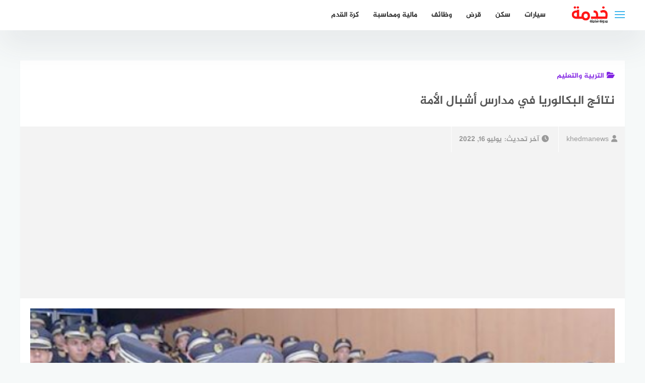

--- FILE ---
content_type: text/html; charset=UTF-8
request_url: https://khedmanews.com/2022/07/%D9%86%D8%AA%D8%A7%D8%A6%D8%AC-%D8%A7%D9%84%D8%A8%D9%83%D8%A7%D9%84%D9%88%D8%B1%D9%8A%D8%A7-%D9%81%D9%8A-%D9%85%D8%AF%D8%A7%D8%B1%D8%B3-%D8%A3%D8%B4%D8%A8%D8%A7%D9%84-%D8%A7%D9%84%D8%A3%D9%85%D8%A9.html
body_size: 25538
content:
<!DOCTYPE html>
<html class="no-js" dir="rtl" lang="ar" >
<head>
	
	 <meta name="google-adsense-account" content="ca-pub-6227009894688263">  
<meta name="google-site-verification" content="WIXeSbRb3z9ymYG1jA5rnuqaXqOoTRy3stzaNAOwe2M" />
    <meta charset="UTF-8">
	<meta charset="UTF-8">
	<meta name="viewport" content="width=device-width, initial-scale=1">
	<link rel="profile" href="http://gmpg.org/xfn/11">

<meta name='robots' content='index, follow, max-image-preview:large, max-snippet:-1, max-video-preview:-1' />
<script>document.documentElement.className = document.documentElement.className.replace("no-js","js");</script>
<!-- Chrome Firefox OS & Opera Mobile Theme Color --> <meta name="theme-color" content="#460293" >

	<!-- This site is optimized with the Yoast SEO plugin v26.8 - https://yoast.com/product/yoast-seo-wordpress/ -->
	<title>نتائج البكالوريا في مدارس أشبال الأمة - خدمة نيوز</title>
	<meta name="description" content="عقب الإعلان عن نتائج امتحان شهادة البكالوريا لدورة جوان 2022، سجلت دفعات مدارس أشبال الأمة للطور الثانوي هذه السنة نتائج ممتازة، حيث تحصل أربع مائة و ثلاثون (430) شبلة وشبلا على شهادة البكالوريا بنسبة نجاح( % 98.17)." />
	<link rel="canonical" href="https://khedmanews.com/2022/07/نتائج-البكالوريا-في-مدارس-أشبال-الأمة.html" />
	<meta property="og:locale" content="ar_AR" />
	<meta property="og:type" content="article" />
	<meta property="og:title" content="نتائج البكالوريا في مدارس أشبال الأمة - خدمة نيوز" />
	<meta property="og:description" content="عقب الإعلان عن نتائج امتحان شهادة البكالوريا لدورة جوان 2022، سجلت دفعات مدارس أشبال الأمة للطور الثانوي هذه السنة نتائج ممتازة، حيث تحصل أربع مائة و ثلاثون (430) شبلة وشبلا على شهادة البكالوريا بنسبة نجاح( % 98.17)." />
	<meta property="og:url" content="https://khedmanews.com/2022/07/نتائج-البكالوريا-في-مدارس-أشبال-الأمة.html" />
	<meta property="og:site_name" content="خدمة نيوز" />
	<meta property="article:publisher" content="https://www.facebook.com/khedma1dz" />
	<meta property="article:published_time" content="2022-07-16T19:00:27+00:00" />
	<meta property="article:modified_time" content="2022-07-16T19:00:32+00:00" />
	<meta property="og:image" content="https://khedmanews.com/wp-content/uploads/2022/07/image_2022-07-16_205831667.png" />
	<meta property="og:image:width" content="544" />
	<meta property="og:image:height" content="284" />
	<meta property="og:image:type" content="image/png" />
	<meta name="author" content="khedmanews" />
	<meta name="twitter:card" content="summary_large_image" />
	<meta name="twitter:label1" content="كُتب بواسطة" />
	<meta name="twitter:data1" content="khedmanews" />
	<script type="application/ld+json" class="yoast-schema-graph">{"@context":"https://schema.org","@graph":[{"@type":"Article","@id":"https://khedmanews.com/2022/07/%d9%86%d8%aa%d8%a7%d8%a6%d8%ac-%d8%a7%d9%84%d8%a8%d9%83%d8%a7%d9%84%d9%88%d8%b1%d9%8a%d8%a7-%d9%81%d9%8a-%d9%85%d8%af%d8%a7%d8%b1%d8%b3-%d8%a3%d8%b4%d8%a8%d8%a7%d9%84-%d8%a7%d9%84%d8%a3%d9%85%d8%a9.html#article","isPartOf":{"@id":"https://khedmanews.com/2022/07/%d9%86%d8%aa%d8%a7%d8%a6%d8%ac-%d8%a7%d9%84%d8%a8%d9%83%d8%a7%d9%84%d9%88%d8%b1%d9%8a%d8%a7-%d9%81%d9%8a-%d9%85%d8%af%d8%a7%d8%b1%d8%b3-%d8%a3%d8%b4%d8%a8%d8%a7%d9%84-%d8%a7%d9%84%d8%a3%d9%85%d8%a9.html"},"author":{"name":"khedmanews","@id":"https://khedmanews.com/#/schema/person/c982173e3aadef816248c11af25bab38"},"headline":"نتائج البكالوريا في مدارس أشبال الأمة","datePublished":"2022-07-16T19:00:27+00:00","dateModified":"2022-07-16T19:00:32+00:00","mainEntityOfPage":{"@id":"https://khedmanews.com/2022/07/%d9%86%d8%aa%d8%a7%d8%a6%d8%ac-%d8%a7%d9%84%d8%a8%d9%83%d8%a7%d9%84%d9%88%d8%b1%d9%8a%d8%a7-%d9%81%d9%8a-%d9%85%d8%af%d8%a7%d8%b1%d8%b3-%d8%a3%d8%b4%d8%a8%d8%a7%d9%84-%d8%a7%d9%84%d8%a3%d9%85%d8%a9.html"},"wordCount":0,"commentCount":0,"publisher":{"@id":"https://khedmanews.com/#organization"},"image":{"@id":"https://khedmanews.com/2022/07/%d9%86%d8%aa%d8%a7%d8%a6%d8%ac-%d8%a7%d9%84%d8%a8%d9%83%d8%a7%d9%84%d9%88%d8%b1%d9%8a%d8%a7-%d9%81%d9%8a-%d9%85%d8%af%d8%a7%d8%b1%d8%b3-%d8%a3%d8%b4%d8%a8%d8%a7%d9%84-%d8%a7%d9%84%d8%a3%d9%85%d8%a9.html#primaryimage"},"thumbnailUrl":"https://khedmanews.com/wp-content/uploads/2022/07/image_2022-07-16_205831667.png","keywords":["أشبال الأمة","شهادة البكالوريا 2022"],"articleSection":["التربية والتعليم"],"inLanguage":"ar","potentialAction":[{"@type":"CommentAction","name":"Comment","target":["https://khedmanews.com/2022/07/%d9%86%d8%aa%d8%a7%d8%a6%d8%ac-%d8%a7%d9%84%d8%a8%d9%83%d8%a7%d9%84%d9%88%d8%b1%d9%8a%d8%a7-%d9%81%d9%8a-%d9%85%d8%af%d8%a7%d8%b1%d8%b3-%d8%a3%d8%b4%d8%a8%d8%a7%d9%84-%d8%a7%d9%84%d8%a3%d9%85%d8%a9.html#respond"]}]},{"@type":"WebPage","@id":"https://khedmanews.com/2022/07/%d9%86%d8%aa%d8%a7%d8%a6%d8%ac-%d8%a7%d9%84%d8%a8%d9%83%d8%a7%d9%84%d9%88%d8%b1%d9%8a%d8%a7-%d9%81%d9%8a-%d9%85%d8%af%d8%a7%d8%b1%d8%b3-%d8%a3%d8%b4%d8%a8%d8%a7%d9%84-%d8%a7%d9%84%d8%a3%d9%85%d8%a9.html","url":"https://khedmanews.com/2022/07/%d9%86%d8%aa%d8%a7%d8%a6%d8%ac-%d8%a7%d9%84%d8%a8%d9%83%d8%a7%d9%84%d9%88%d8%b1%d9%8a%d8%a7-%d9%81%d9%8a-%d9%85%d8%af%d8%a7%d8%b1%d8%b3-%d8%a3%d8%b4%d8%a8%d8%a7%d9%84-%d8%a7%d9%84%d8%a3%d9%85%d8%a9.html","name":"نتائج البكالوريا في مدارس أشبال الأمة - خدمة نيوز","isPartOf":{"@id":"https://khedmanews.com/#website"},"primaryImageOfPage":{"@id":"https://khedmanews.com/2022/07/%d9%86%d8%aa%d8%a7%d8%a6%d8%ac-%d8%a7%d9%84%d8%a8%d9%83%d8%a7%d9%84%d9%88%d8%b1%d9%8a%d8%a7-%d9%81%d9%8a-%d9%85%d8%af%d8%a7%d8%b1%d8%b3-%d8%a3%d8%b4%d8%a8%d8%a7%d9%84-%d8%a7%d9%84%d8%a3%d9%85%d8%a9.html#primaryimage"},"image":{"@id":"https://khedmanews.com/2022/07/%d9%86%d8%aa%d8%a7%d8%a6%d8%ac-%d8%a7%d9%84%d8%a8%d9%83%d8%a7%d9%84%d9%88%d8%b1%d9%8a%d8%a7-%d9%81%d9%8a-%d9%85%d8%af%d8%a7%d8%b1%d8%b3-%d8%a3%d8%b4%d8%a8%d8%a7%d9%84-%d8%a7%d9%84%d8%a3%d9%85%d8%a9.html#primaryimage"},"thumbnailUrl":"https://khedmanews.com/wp-content/uploads/2022/07/image_2022-07-16_205831667.png","datePublished":"2022-07-16T19:00:27+00:00","dateModified":"2022-07-16T19:00:32+00:00","description":"عقب الإعلان عن نتائج امتحان شهادة البكالوريا لدورة جوان 2022، سجلت دفعات مدارس أشبال الأمة للطور الثانوي هذه السنة نتائج ممتازة، حيث تحصل أربع مائة و ثلاثون (430) شبلة وشبلا على شهادة البكالوريا بنسبة نجاح( % 98.17).","breadcrumb":{"@id":"https://khedmanews.com/2022/07/%d9%86%d8%aa%d8%a7%d8%a6%d8%ac-%d8%a7%d9%84%d8%a8%d9%83%d8%a7%d9%84%d9%88%d8%b1%d9%8a%d8%a7-%d9%81%d9%8a-%d9%85%d8%af%d8%a7%d8%b1%d8%b3-%d8%a3%d8%b4%d8%a8%d8%a7%d9%84-%d8%a7%d9%84%d8%a3%d9%85%d8%a9.html#breadcrumb"},"inLanguage":"ar","potentialAction":[{"@type":"ReadAction","target":["https://khedmanews.com/2022/07/%d9%86%d8%aa%d8%a7%d8%a6%d8%ac-%d8%a7%d9%84%d8%a8%d9%83%d8%a7%d9%84%d9%88%d8%b1%d9%8a%d8%a7-%d9%81%d9%8a-%d9%85%d8%af%d8%a7%d8%b1%d8%b3-%d8%a3%d8%b4%d8%a8%d8%a7%d9%84-%d8%a7%d9%84%d8%a3%d9%85%d8%a9.html"]}]},{"@type":"ImageObject","inLanguage":"ar","@id":"https://khedmanews.com/2022/07/%d9%86%d8%aa%d8%a7%d8%a6%d8%ac-%d8%a7%d9%84%d8%a8%d9%83%d8%a7%d9%84%d9%88%d8%b1%d9%8a%d8%a7-%d9%81%d9%8a-%d9%85%d8%af%d8%a7%d8%b1%d8%b3-%d8%a3%d8%b4%d8%a8%d8%a7%d9%84-%d8%a7%d9%84%d8%a3%d9%85%d8%a9.html#primaryimage","url":"https://khedmanews.com/wp-content/uploads/2022/07/image_2022-07-16_205831667.png","contentUrl":"https://khedmanews.com/wp-content/uploads/2022/07/image_2022-07-16_205831667.png","width":544,"height":284,"caption":"نسبة نجاح اشبال الامة في بكالوريا 2023"},{"@type":"BreadcrumbList","@id":"https://khedmanews.com/2022/07/%d9%86%d8%aa%d8%a7%d8%a6%d8%ac-%d8%a7%d9%84%d8%a8%d9%83%d8%a7%d9%84%d9%88%d8%b1%d9%8a%d8%a7-%d9%81%d9%8a-%d9%85%d8%af%d8%a7%d8%b1%d8%b3-%d8%a3%d8%b4%d8%a8%d8%a7%d9%84-%d8%a7%d9%84%d8%a3%d9%85%d8%a9.html#breadcrumb","itemListElement":[{"@type":"ListItem","position":1,"name":"الرئيسية","item":"https://khedmanews.com/"},{"@type":"ListItem","position":2,"name":"نتائج البكالوريا في مدارس أشبال الأمة"}]},{"@type":"WebSite","@id":"https://khedmanews.com/#website","url":"https://khedmanews.com/","name":"خدمة نيوز","description":"أخبار جزائرية","publisher":{"@id":"https://khedmanews.com/#organization"},"potentialAction":[{"@type":"SearchAction","target":{"@type":"EntryPoint","urlTemplate":"https://khedmanews.com/?s={search_term_string}"},"query-input":{"@type":"PropertyValueSpecification","valueRequired":true,"valueName":"search_term_string"}}],"inLanguage":"ar"},{"@type":"Organization","@id":"https://khedmanews.com/#organization","name":"خدمة نيوز","url":"https://khedmanews.com/","logo":{"@type":"ImageObject","inLanguage":"ar","@id":"https://khedmanews.com/#/schema/logo/image/","url":"https://khedmanews.com/wp-content/uploads/2022/07/cropped-cropped-خدمة-نيوز-اخبار-التوظيف-القروض-والسكن.png","contentUrl":"https://khedmanews.com/wp-content/uploads/2022/07/cropped-cropped-خدمة-نيوز-اخبار-التوظيف-القروض-والسكن.png","width":276,"height":142,"caption":"خدمة نيوز"},"image":{"@id":"https://khedmanews.com/#/schema/logo/image/"},"sameAs":["https://www.facebook.com/khedma1dz"]},{"@type":"Person","@id":"https://khedmanews.com/#/schema/person/c982173e3aadef816248c11af25bab38","name":"khedmanews","sameAs":["https://khedmanews.comwp"],"url":"https://khedmanews.com/author/khedmanews"}]}</script>
	<!-- / Yoast SEO plugin. -->


<link rel="alternate" type="application/rss+xml" title="خدمة نيوز &laquo; الخلاصة" href="https://khedmanews.com/feed" />
<link rel="alternate" type="application/rss+xml" title="خدمة نيوز &laquo; خلاصة التعليقات" href="https://khedmanews.com/comments/feed" />
<link rel="alternate" type="application/rss+xml" title="خدمة نيوز &laquo; نتائج البكالوريا في مدارس أشبال الأمة خلاصة التعليقات" href="https://khedmanews.com/2022/07/%d9%86%d8%aa%d8%a7%d8%a6%d8%ac-%d8%a7%d9%84%d8%a8%d9%83%d8%a7%d9%84%d9%88%d8%b1%d9%8a%d8%a7-%d9%81%d9%8a-%d9%85%d8%af%d8%a7%d8%b1%d8%b3-%d8%a3%d8%b4%d8%a8%d8%a7%d9%84-%d8%a7%d9%84%d8%a3%d9%85%d8%a9.html/feed" />
<link rel="alternate" title="oEmbed (JSON)" type="application/json+oembed" href="https://khedmanews.com/wp-json/oembed/1.0/embed?url=https%3A%2F%2Fkhedmanews.com%2F2022%2F07%2F%25d9%2586%25d8%25aa%25d8%25a7%25d8%25a6%25d8%25ac-%25d8%25a7%25d9%2584%25d8%25a8%25d9%2583%25d8%25a7%25d9%2584%25d9%2588%25d8%25b1%25d9%258a%25d8%25a7-%25d9%2581%25d9%258a-%25d9%2585%25d8%25af%25d8%25a7%25d8%25b1%25d8%25b3-%25d8%25a3%25d8%25b4%25d8%25a8%25d8%25a7%25d9%2584-%25d8%25a7%25d9%2584%25d8%25a3%25d9%2585%25d8%25a9.html" />
<link rel="alternate" title="oEmbed (XML)" type="text/xml+oembed" href="https://khedmanews.com/wp-json/oembed/1.0/embed?url=https%3A%2F%2Fkhedmanews.com%2F2022%2F07%2F%25d9%2586%25d8%25aa%25d8%25a7%25d8%25a6%25d8%25ac-%25d8%25a7%25d9%2584%25d8%25a8%25d9%2583%25d8%25a7%25d9%2584%25d9%2588%25d8%25b1%25d9%258a%25d8%25a7-%25d9%2581%25d9%258a-%25d9%2585%25d8%25af%25d8%25a7%25d8%25b1%25d8%25b3-%25d8%25a3%25d8%25b4%25d8%25a8%25d8%25a7%25d9%2584-%25d8%25a7%25d9%2584%25d8%25a3%25d9%2585%25d8%25a9.html&#038;format=xml" />
		<!-- This site uses the Google Analytics by MonsterInsights plugin v9.11.1 - Using Analytics tracking - https://www.monsterinsights.com/ -->
							<script src="//www.googletagmanager.com/gtag/js?id=G-3QWW1QYZYB"  data-cfasync="false" data-wpfc-render="false" type="text/javascript" async></script>
			<script data-cfasync="false" data-wpfc-render="false" type="text/javascript">
				var mi_version = '9.11.1';
				var mi_track_user = true;
				var mi_no_track_reason = '';
								var MonsterInsightsDefaultLocations = {"page_location":"https:\/\/khedmanews.com\/2022\/07\/%D9%86%D8%AA%D8%A7%D8%A6%D8%AC-%D8%A7%D9%84%D8%A8%D9%83%D8%A7%D9%84%D9%88%D8%B1%D9%8A%D8%A7-%D9%81%D9%8A-%D9%85%D8%AF%D8%A7%D8%B1%D8%B3-%D8%A3%D8%B4%D8%A8%D8%A7%D9%84-%D8%A7%D9%84%D8%A3%D9%85%D8%A9.html\/"};
								if ( typeof MonsterInsightsPrivacyGuardFilter === 'function' ) {
					var MonsterInsightsLocations = (typeof MonsterInsightsExcludeQuery === 'object') ? MonsterInsightsPrivacyGuardFilter( MonsterInsightsExcludeQuery ) : MonsterInsightsPrivacyGuardFilter( MonsterInsightsDefaultLocations );
				} else {
					var MonsterInsightsLocations = (typeof MonsterInsightsExcludeQuery === 'object') ? MonsterInsightsExcludeQuery : MonsterInsightsDefaultLocations;
				}

								var disableStrs = [
										'ga-disable-G-3QWW1QYZYB',
									];

				/* Function to detect opted out users */
				function __gtagTrackerIsOptedOut() {
					for (var index = 0; index < disableStrs.length; index++) {
						if (document.cookie.indexOf(disableStrs[index] + '=true') > -1) {
							return true;
						}
					}

					return false;
				}

				/* Disable tracking if the opt-out cookie exists. */
				if (__gtagTrackerIsOptedOut()) {
					for (var index = 0; index < disableStrs.length; index++) {
						window[disableStrs[index]] = true;
					}
				}

				/* Opt-out function */
				function __gtagTrackerOptout() {
					for (var index = 0; index < disableStrs.length; index++) {
						document.cookie = disableStrs[index] + '=true; expires=Thu, 31 Dec 2099 23:59:59 UTC; path=/';
						window[disableStrs[index]] = true;
					}
				}

				if ('undefined' === typeof gaOptout) {
					function gaOptout() {
						__gtagTrackerOptout();
					}
				}
								window.dataLayer = window.dataLayer || [];

				window.MonsterInsightsDualTracker = {
					helpers: {},
					trackers: {},
				};
				if (mi_track_user) {
					function __gtagDataLayer() {
						dataLayer.push(arguments);
					}

					function __gtagTracker(type, name, parameters) {
						if (!parameters) {
							parameters = {};
						}

						if (parameters.send_to) {
							__gtagDataLayer.apply(null, arguments);
							return;
						}

						if (type === 'event') {
														parameters.send_to = monsterinsights_frontend.v4_id;
							var hookName = name;
							if (typeof parameters['event_category'] !== 'undefined') {
								hookName = parameters['event_category'] + ':' + name;
							}

							if (typeof MonsterInsightsDualTracker.trackers[hookName] !== 'undefined') {
								MonsterInsightsDualTracker.trackers[hookName](parameters);
							} else {
								__gtagDataLayer('event', name, parameters);
							}
							
						} else {
							__gtagDataLayer.apply(null, arguments);
						}
					}

					__gtagTracker('js', new Date());
					__gtagTracker('set', {
						'developer_id.dZGIzZG': true,
											});
					if ( MonsterInsightsLocations.page_location ) {
						__gtagTracker('set', MonsterInsightsLocations);
					}
										__gtagTracker('config', 'G-3QWW1QYZYB', {"forceSSL":"true","link_attribution":"true"} );
										window.gtag = __gtagTracker;										(function () {
						/* https://developers.google.com/analytics/devguides/collection/analyticsjs/ */
						/* ga and __gaTracker compatibility shim. */
						var noopfn = function () {
							return null;
						};
						var newtracker = function () {
							return new Tracker();
						};
						var Tracker = function () {
							return null;
						};
						var p = Tracker.prototype;
						p.get = noopfn;
						p.set = noopfn;
						p.send = function () {
							var args = Array.prototype.slice.call(arguments);
							args.unshift('send');
							__gaTracker.apply(null, args);
						};
						var __gaTracker = function () {
							var len = arguments.length;
							if (len === 0) {
								return;
							}
							var f = arguments[len - 1];
							if (typeof f !== 'object' || f === null || typeof f.hitCallback !== 'function') {
								if ('send' === arguments[0]) {
									var hitConverted, hitObject = false, action;
									if ('event' === arguments[1]) {
										if ('undefined' !== typeof arguments[3]) {
											hitObject = {
												'eventAction': arguments[3],
												'eventCategory': arguments[2],
												'eventLabel': arguments[4],
												'value': arguments[5] ? arguments[5] : 1,
											}
										}
									}
									if ('pageview' === arguments[1]) {
										if ('undefined' !== typeof arguments[2]) {
											hitObject = {
												'eventAction': 'page_view',
												'page_path': arguments[2],
											}
										}
									}
									if (typeof arguments[2] === 'object') {
										hitObject = arguments[2];
									}
									if (typeof arguments[5] === 'object') {
										Object.assign(hitObject, arguments[5]);
									}
									if ('undefined' !== typeof arguments[1].hitType) {
										hitObject = arguments[1];
										if ('pageview' === hitObject.hitType) {
											hitObject.eventAction = 'page_view';
										}
									}
									if (hitObject) {
										action = 'timing' === arguments[1].hitType ? 'timing_complete' : hitObject.eventAction;
										hitConverted = mapArgs(hitObject);
										__gtagTracker('event', action, hitConverted);
									}
								}
								return;
							}

							function mapArgs(args) {
								var arg, hit = {};
								var gaMap = {
									'eventCategory': 'event_category',
									'eventAction': 'event_action',
									'eventLabel': 'event_label',
									'eventValue': 'event_value',
									'nonInteraction': 'non_interaction',
									'timingCategory': 'event_category',
									'timingVar': 'name',
									'timingValue': 'value',
									'timingLabel': 'event_label',
									'page': 'page_path',
									'location': 'page_location',
									'title': 'page_title',
									'referrer' : 'page_referrer',
								};
								for (arg in args) {
																		if (!(!args.hasOwnProperty(arg) || !gaMap.hasOwnProperty(arg))) {
										hit[gaMap[arg]] = args[arg];
									} else {
										hit[arg] = args[arg];
									}
								}
								return hit;
							}

							try {
								f.hitCallback();
							} catch (ex) {
							}
						};
						__gaTracker.create = newtracker;
						__gaTracker.getByName = newtracker;
						__gaTracker.getAll = function () {
							return [];
						};
						__gaTracker.remove = noopfn;
						__gaTracker.loaded = true;
						window['__gaTracker'] = __gaTracker;
					})();
									} else {
										console.log("");
					(function () {
						function __gtagTracker() {
							return null;
						}

						window['__gtagTracker'] = __gtagTracker;
						window['gtag'] = __gtagTracker;
					})();
									}
			</script>
							<!-- / Google Analytics by MonsterInsights -->
		<style id='wp-img-auto-sizes-contain-inline-css' type='text/css'>
img:is([sizes=auto i],[sizes^="auto," i]){contain-intrinsic-size:3000px 1500px}
/*# sourceURL=wp-img-auto-sizes-contain-inline-css */
</style>
<style id='wp-emoji-styles-inline-css' type='text/css'>

	img.wp-smiley, img.emoji {
		display: inline !important;
		border: none !important;
		box-shadow: none !important;
		height: 1em !important;
		width: 1em !important;
		margin: 0 0.07em !important;
		vertical-align: -0.1em !important;
		background: none !important;
		padding: 0 !important;
	}
/*# sourceURL=wp-emoji-styles-inline-css */
</style>
<style id='wp-block-library-inline-css' type='text/css'>
:root{--wp-block-synced-color:#7a00df;--wp-block-synced-color--rgb:122,0,223;--wp-bound-block-color:var(--wp-block-synced-color);--wp-editor-canvas-background:#ddd;--wp-admin-theme-color:#007cba;--wp-admin-theme-color--rgb:0,124,186;--wp-admin-theme-color-darker-10:#006ba1;--wp-admin-theme-color-darker-10--rgb:0,107,160.5;--wp-admin-theme-color-darker-20:#005a87;--wp-admin-theme-color-darker-20--rgb:0,90,135;--wp-admin-border-width-focus:2px}@media (min-resolution:192dpi){:root{--wp-admin-border-width-focus:1.5px}}.wp-element-button{cursor:pointer}:root .has-very-light-gray-background-color{background-color:#eee}:root .has-very-dark-gray-background-color{background-color:#313131}:root .has-very-light-gray-color{color:#eee}:root .has-very-dark-gray-color{color:#313131}:root .has-vivid-green-cyan-to-vivid-cyan-blue-gradient-background{background:linear-gradient(135deg,#00d084,#0693e3)}:root .has-purple-crush-gradient-background{background:linear-gradient(135deg,#34e2e4,#4721fb 50%,#ab1dfe)}:root .has-hazy-dawn-gradient-background{background:linear-gradient(135deg,#faaca8,#dad0ec)}:root .has-subdued-olive-gradient-background{background:linear-gradient(135deg,#fafae1,#67a671)}:root .has-atomic-cream-gradient-background{background:linear-gradient(135deg,#fdd79a,#004a59)}:root .has-nightshade-gradient-background{background:linear-gradient(135deg,#330968,#31cdcf)}:root .has-midnight-gradient-background{background:linear-gradient(135deg,#020381,#2874fc)}:root{--wp--preset--font-size--normal:16px;--wp--preset--font-size--huge:42px}.has-regular-font-size{font-size:1em}.has-larger-font-size{font-size:2.625em}.has-normal-font-size{font-size:var(--wp--preset--font-size--normal)}.has-huge-font-size{font-size:var(--wp--preset--font-size--huge)}.has-text-align-center{text-align:center}.has-text-align-left{text-align:left}.has-text-align-right{text-align:right}.has-fit-text{white-space:nowrap!important}#end-resizable-editor-section{display:none}.aligncenter{clear:both}.items-justified-left{justify-content:flex-start}.items-justified-center{justify-content:center}.items-justified-right{justify-content:flex-end}.items-justified-space-between{justify-content:space-between}.screen-reader-text{border:0;clip-path:inset(50%);height:1px;margin:-1px;overflow:hidden;padding:0;position:absolute;width:1px;word-wrap:normal!important}.screen-reader-text:focus{background-color:#ddd;clip-path:none;color:#444;display:block;font-size:1em;height:auto;left:5px;line-height:normal;padding:15px 23px 14px;text-decoration:none;top:5px;width:auto;z-index:100000}html :where(.has-border-color){border-style:solid}html :where([style*=border-top-color]){border-top-style:solid}html :where([style*=border-right-color]){border-right-style:solid}html :where([style*=border-bottom-color]){border-bottom-style:solid}html :where([style*=border-left-color]){border-left-style:solid}html :where([style*=border-width]){border-style:solid}html :where([style*=border-top-width]){border-top-style:solid}html :where([style*=border-right-width]){border-right-style:solid}html :where([style*=border-bottom-width]){border-bottom-style:solid}html :where([style*=border-left-width]){border-left-style:solid}html :where(img[class*=wp-image-]){height:auto;max-width:100%}:where(figure){margin:0 0 1em}html :where(.is-position-sticky){--wp-admin--admin-bar--position-offset:var(--wp-admin--admin-bar--height,0px)}@media screen and (max-width:600px){html :where(.is-position-sticky){--wp-admin--admin-bar--position-offset:0px}}

/*# sourceURL=wp-block-library-inline-css */
</style><style id='wp-block-paragraph-inline-css' type='text/css'>
.is-small-text{font-size:.875em}.is-regular-text{font-size:1em}.is-large-text{font-size:2.25em}.is-larger-text{font-size:3em}.has-drop-cap:not(:focus):first-letter{float:right;font-size:8.4em;font-style:normal;font-weight:100;line-height:.68;margin:.05em 0 0 .1em;text-transform:uppercase}body.rtl .has-drop-cap:not(:focus):first-letter{float:none;margin-right:.1em}p.has-drop-cap.has-background{overflow:hidden}:root :where(p.has-background){padding:1.25em 2.375em}:where(p.has-text-color:not(.has-link-color)) a{color:inherit}p.has-text-align-left[style*="writing-mode:vertical-lr"],p.has-text-align-right[style*="writing-mode:vertical-rl"]{rotate:180deg}
/*# sourceURL=https://khedmanews.com/wp-includes/blocks/paragraph/style.min.css */
</style>
<style id='global-styles-inline-css' type='text/css'>
:root{--wp--preset--aspect-ratio--square: 1;--wp--preset--aspect-ratio--4-3: 4/3;--wp--preset--aspect-ratio--3-4: 3/4;--wp--preset--aspect-ratio--3-2: 3/2;--wp--preset--aspect-ratio--2-3: 2/3;--wp--preset--aspect-ratio--16-9: 16/9;--wp--preset--aspect-ratio--9-16: 9/16;--wp--preset--color--black: #000000;--wp--preset--color--cyan-bluish-gray: #abb8c3;--wp--preset--color--white: #ffffff;--wp--preset--color--pale-pink: #f78da7;--wp--preset--color--vivid-red: #cf2e2e;--wp--preset--color--luminous-vivid-orange: #ff6900;--wp--preset--color--luminous-vivid-amber: #fcb900;--wp--preset--color--light-green-cyan: #7bdcb5;--wp--preset--color--vivid-green-cyan: #00d084;--wp--preset--color--pale-cyan-blue: #8ed1fc;--wp--preset--color--vivid-cyan-blue: #0693e3;--wp--preset--color--vivid-purple: #9b51e0;--wp--preset--gradient--vivid-cyan-blue-to-vivid-purple: linear-gradient(135deg,rgb(6,147,227) 0%,rgb(155,81,224) 100%);--wp--preset--gradient--light-green-cyan-to-vivid-green-cyan: linear-gradient(135deg,rgb(122,220,180) 0%,rgb(0,208,130) 100%);--wp--preset--gradient--luminous-vivid-amber-to-luminous-vivid-orange: linear-gradient(135deg,rgb(252,185,0) 0%,rgb(255,105,0) 100%);--wp--preset--gradient--luminous-vivid-orange-to-vivid-red: linear-gradient(135deg,rgb(255,105,0) 0%,rgb(207,46,46) 100%);--wp--preset--gradient--very-light-gray-to-cyan-bluish-gray: linear-gradient(135deg,rgb(238,238,238) 0%,rgb(169,184,195) 100%);--wp--preset--gradient--cool-to-warm-spectrum: linear-gradient(135deg,rgb(74,234,220) 0%,rgb(151,120,209) 20%,rgb(207,42,186) 40%,rgb(238,44,130) 60%,rgb(251,105,98) 80%,rgb(254,248,76) 100%);--wp--preset--gradient--blush-light-purple: linear-gradient(135deg,rgb(255,206,236) 0%,rgb(152,150,240) 100%);--wp--preset--gradient--blush-bordeaux: linear-gradient(135deg,rgb(254,205,165) 0%,rgb(254,45,45) 50%,rgb(107,0,62) 100%);--wp--preset--gradient--luminous-dusk: linear-gradient(135deg,rgb(255,203,112) 0%,rgb(199,81,192) 50%,rgb(65,88,208) 100%);--wp--preset--gradient--pale-ocean: linear-gradient(135deg,rgb(255,245,203) 0%,rgb(182,227,212) 50%,rgb(51,167,181) 100%);--wp--preset--gradient--electric-grass: linear-gradient(135deg,rgb(202,248,128) 0%,rgb(113,206,126) 100%);--wp--preset--gradient--midnight: linear-gradient(135deg,rgb(2,3,129) 0%,rgb(40,116,252) 100%);--wp--preset--font-size--small: 13px;--wp--preset--font-size--medium: 20px;--wp--preset--font-size--large: 36px;--wp--preset--font-size--x-large: 42px;--wp--preset--spacing--20: 0.44rem;--wp--preset--spacing--30: 0.67rem;--wp--preset--spacing--40: 1rem;--wp--preset--spacing--50: 1.5rem;--wp--preset--spacing--60: 2.25rem;--wp--preset--spacing--70: 3.38rem;--wp--preset--spacing--80: 5.06rem;--wp--preset--shadow--natural: 6px 6px 9px rgba(0, 0, 0, 0.2);--wp--preset--shadow--deep: 12px 12px 50px rgba(0, 0, 0, 0.4);--wp--preset--shadow--sharp: 6px 6px 0px rgba(0, 0, 0, 0.2);--wp--preset--shadow--outlined: 6px 6px 0px -3px rgb(255, 255, 255), 6px 6px rgb(0, 0, 0);--wp--preset--shadow--crisp: 6px 6px 0px rgb(0, 0, 0);}:where(.is-layout-flex){gap: 0.5em;}:where(.is-layout-grid){gap: 0.5em;}body .is-layout-flex{display: flex;}.is-layout-flex{flex-wrap: wrap;align-items: center;}.is-layout-flex > :is(*, div){margin: 0;}body .is-layout-grid{display: grid;}.is-layout-grid > :is(*, div){margin: 0;}:where(.wp-block-columns.is-layout-flex){gap: 2em;}:where(.wp-block-columns.is-layout-grid){gap: 2em;}:where(.wp-block-post-template.is-layout-flex){gap: 1.25em;}:where(.wp-block-post-template.is-layout-grid){gap: 1.25em;}.has-black-color{color: var(--wp--preset--color--black) !important;}.has-cyan-bluish-gray-color{color: var(--wp--preset--color--cyan-bluish-gray) !important;}.has-white-color{color: var(--wp--preset--color--white) !important;}.has-pale-pink-color{color: var(--wp--preset--color--pale-pink) !important;}.has-vivid-red-color{color: var(--wp--preset--color--vivid-red) !important;}.has-luminous-vivid-orange-color{color: var(--wp--preset--color--luminous-vivid-orange) !important;}.has-luminous-vivid-amber-color{color: var(--wp--preset--color--luminous-vivid-amber) !important;}.has-light-green-cyan-color{color: var(--wp--preset--color--light-green-cyan) !important;}.has-vivid-green-cyan-color{color: var(--wp--preset--color--vivid-green-cyan) !important;}.has-pale-cyan-blue-color{color: var(--wp--preset--color--pale-cyan-blue) !important;}.has-vivid-cyan-blue-color{color: var(--wp--preset--color--vivid-cyan-blue) !important;}.has-vivid-purple-color{color: var(--wp--preset--color--vivid-purple) !important;}.has-black-background-color{background-color: var(--wp--preset--color--black) !important;}.has-cyan-bluish-gray-background-color{background-color: var(--wp--preset--color--cyan-bluish-gray) !important;}.has-white-background-color{background-color: var(--wp--preset--color--white) !important;}.has-pale-pink-background-color{background-color: var(--wp--preset--color--pale-pink) !important;}.has-vivid-red-background-color{background-color: var(--wp--preset--color--vivid-red) !important;}.has-luminous-vivid-orange-background-color{background-color: var(--wp--preset--color--luminous-vivid-orange) !important;}.has-luminous-vivid-amber-background-color{background-color: var(--wp--preset--color--luminous-vivid-amber) !important;}.has-light-green-cyan-background-color{background-color: var(--wp--preset--color--light-green-cyan) !important;}.has-vivid-green-cyan-background-color{background-color: var(--wp--preset--color--vivid-green-cyan) !important;}.has-pale-cyan-blue-background-color{background-color: var(--wp--preset--color--pale-cyan-blue) !important;}.has-vivid-cyan-blue-background-color{background-color: var(--wp--preset--color--vivid-cyan-blue) !important;}.has-vivid-purple-background-color{background-color: var(--wp--preset--color--vivid-purple) !important;}.has-black-border-color{border-color: var(--wp--preset--color--black) !important;}.has-cyan-bluish-gray-border-color{border-color: var(--wp--preset--color--cyan-bluish-gray) !important;}.has-white-border-color{border-color: var(--wp--preset--color--white) !important;}.has-pale-pink-border-color{border-color: var(--wp--preset--color--pale-pink) !important;}.has-vivid-red-border-color{border-color: var(--wp--preset--color--vivid-red) !important;}.has-luminous-vivid-orange-border-color{border-color: var(--wp--preset--color--luminous-vivid-orange) !important;}.has-luminous-vivid-amber-border-color{border-color: var(--wp--preset--color--luminous-vivid-amber) !important;}.has-light-green-cyan-border-color{border-color: var(--wp--preset--color--light-green-cyan) !important;}.has-vivid-green-cyan-border-color{border-color: var(--wp--preset--color--vivid-green-cyan) !important;}.has-pale-cyan-blue-border-color{border-color: var(--wp--preset--color--pale-cyan-blue) !important;}.has-vivid-cyan-blue-border-color{border-color: var(--wp--preset--color--vivid-cyan-blue) !important;}.has-vivid-purple-border-color{border-color: var(--wp--preset--color--vivid-purple) !important;}.has-vivid-cyan-blue-to-vivid-purple-gradient-background{background: var(--wp--preset--gradient--vivid-cyan-blue-to-vivid-purple) !important;}.has-light-green-cyan-to-vivid-green-cyan-gradient-background{background: var(--wp--preset--gradient--light-green-cyan-to-vivid-green-cyan) !important;}.has-luminous-vivid-amber-to-luminous-vivid-orange-gradient-background{background: var(--wp--preset--gradient--luminous-vivid-amber-to-luminous-vivid-orange) !important;}.has-luminous-vivid-orange-to-vivid-red-gradient-background{background: var(--wp--preset--gradient--luminous-vivid-orange-to-vivid-red) !important;}.has-very-light-gray-to-cyan-bluish-gray-gradient-background{background: var(--wp--preset--gradient--very-light-gray-to-cyan-bluish-gray) !important;}.has-cool-to-warm-spectrum-gradient-background{background: var(--wp--preset--gradient--cool-to-warm-spectrum) !important;}.has-blush-light-purple-gradient-background{background: var(--wp--preset--gradient--blush-light-purple) !important;}.has-blush-bordeaux-gradient-background{background: var(--wp--preset--gradient--blush-bordeaux) !important;}.has-luminous-dusk-gradient-background{background: var(--wp--preset--gradient--luminous-dusk) !important;}.has-pale-ocean-gradient-background{background: var(--wp--preset--gradient--pale-ocean) !important;}.has-electric-grass-gradient-background{background: var(--wp--preset--gradient--electric-grass) !important;}.has-midnight-gradient-background{background: var(--wp--preset--gradient--midnight) !important;}.has-small-font-size{font-size: var(--wp--preset--font-size--small) !important;}.has-medium-font-size{font-size: var(--wp--preset--font-size--medium) !important;}.has-large-font-size{font-size: var(--wp--preset--font-size--large) !important;}.has-x-large-font-size{font-size: var(--wp--preset--font-size--x-large) !important;}
/*# sourceURL=global-styles-inline-css */
</style>

<style id='classic-theme-styles-inline-css' type='text/css'>
/*! This file is auto-generated */
.wp-block-button__link{color:#fff;background-color:#32373c;border-radius:9999px;box-shadow:none;text-decoration:none;padding:calc(.667em + 2px) calc(1.333em + 2px);font-size:1.125em}.wp-block-file__button{background:#32373c;color:#fff;text-decoration:none}
/*# sourceURL=/wp-includes/css/classic-themes.min.css */
</style>
<link rel='stylesheet' id='bahr-style-css' href='https://khedmanews.com/wp-content/themes/bahr/style.css?ver=6.9' type='text/css' media='all' />
<script type="text/javascript" src="https://khedmanews.com/wp-content/plugins/google-analytics-for-wordpress/assets/js/frontend-gtag.min.js?ver=9.11.1" id="monsterinsights-frontend-script-js" async="async" data-wp-strategy="async"></script>
<script data-cfasync="false" data-wpfc-render="false" type="text/javascript" id='monsterinsights-frontend-script-js-extra'>/* <![CDATA[ */
var monsterinsights_frontend = {"js_events_tracking":"true","download_extensions":"doc,pdf,ppt,zip,xls,docx,pptx,xlsx","inbound_paths":"[{\"path\":\"\\\/go\\\/\",\"label\":\"affiliate\"},{\"path\":\"\\\/recommend\\\/\",\"label\":\"affiliate\"}]","home_url":"https:\/\/khedmanews.com","hash_tracking":"false","v4_id":"G-3QWW1QYZYB"};/* ]]> */
</script>
<script type="text/javascript" src="https://khedmanews.com/wp-includes/js/jquery/jquery.min.js?ver=3.7.1" id="jquery-core-js"></script>
<script type="text/javascript" src="https://khedmanews.com/wp-includes/js/jquery/jquery-migrate.min.js?ver=3.4.1" id="jquery-migrate-js"></script>
<link rel="https://api.w.org/" href="https://khedmanews.com/wp-json/" /><link rel="alternate" title="JSON" type="application/json" href="https://khedmanews.com/wp-json/wp/v2/posts/4636" /><link rel="EditURI" type="application/rsd+xml" title="RSD" href="https://khedmanews.com/xmlrpc.php?rsd" />
<link rel="stylesheet" href="https://khedmanews.com/wp-content/themes/bahr/rtl.css" type="text/css" media="screen" /><meta name="generator" content="WordPress 6.9" />
<link rel='shortlink' href='https://khedmanews.com/?p=4636' />
<meta name="google-site-verification" content="WIXeSbRb3z9ymYG1jA5rnuqaXqOoTRy3stzaNAOwe2M" />

<meta name="p:domain_verify" content="d507339be27bd1218eeb71ad18c92ca3"/>

<script async src="https://pagead2.googlesyndication.com/pagead/js/adsbygoogle.js?client=ca-pub-6227009894688263"
     crossorigin="anonymous"></script>
<!-- خدمة نيوز Internal Styles --><style type="text/css">.main-block, .middle-block-container, .home section.widget .widget-title:after { background: linear-gradient(135deg, #dd0606 0%, #41b6ec 100%); }.post-image:after, .random-post-inner .post-cover, .related-post-inner .post-cover, .small-image:before { background: linear-gradient(45deg, #8224e3, #0070c6); }.wow, #secondary .widget {visibility: visible !important;} .cat-box .cat-title, .cat-box a.sub-cat:hover, .cat-box a.sub-cat:hover:before, .post-cat, .single .post-cat a  { color: #8224e3 !important; }.cat-box.cat-251  .cat-title, .cat-box.cat-251 a.sub-cat:hover, .cat-box.cat-251 a.sub-cat:hover:before, .cat-251 .post-cat, .post-cat.cat-251, .single .post-cat.cat-251 a {
					color: #41b6ec;
				}
				.cat-box.cat-251 .cat-icon, .cats-style-color .cat-box.cat-251 .cat-box-wrap,  .cat-251 .page-title, .cat-251 #more_posts { background-color: #41b6ec; }
				.cat-box.cat-251 .cat-icon {background-image: url(https://khedmanews.com/wp-content/themes/bahr/img/default-cat-icon.png); }
				.cat-box.cat-20  .cat-title, .cat-box.cat-20 a.sub-cat:hover, .cat-box.cat-20 a.sub-cat:hover:before, .cat-20 .post-cat, .post-cat.cat-20, .single .post-cat.cat-20 a {
					color: #41b6ec;
				}
				.cat-box.cat-20 .cat-icon, .cats-style-color .cat-box.cat-20 .cat-box-wrap,  .cat-20 .page-title, .cat-20 #more_posts { background-color: #41b6ec; }
				.cat-box.cat-20 .cat-icon {background-image: url(https://khedmanews.com/wp-content/themes/bahr/img/default-cat-icon.png); }
				.cat-box.cat-16  .cat-title, .cat-box.cat-16 a.sub-cat:hover, .cat-box.cat-16 a.sub-cat:hover:before, .cat-16 .post-cat, .post-cat.cat-16, .single .post-cat.cat-16 a {
					color: #41b6ec;
				}
				.cat-box.cat-16 .cat-icon, .cats-style-color .cat-box.cat-16 .cat-box-wrap,  .cat-16 .page-title, .cat-16 #more_posts { background-color: #41b6ec; }
				.cat-box.cat-16 .cat-icon {background-image: url(https://khedmanews.com/wp-content/themes/bahr/img/default-cat-icon.png); }
				.cat-box.cat-1196  .cat-title, .cat-box.cat-1196 a.sub-cat:hover, .cat-box.cat-1196 a.sub-cat:hover:before, .cat-1196 .post-cat, .post-cat.cat-1196, .single .post-cat.cat-1196 a {
					color: #41b6ec;
				}
				.cat-box.cat-1196 .cat-icon, .cats-style-color .cat-box.cat-1196 .cat-box-wrap,  .cat-1196 .page-title, .cat-1196 #more_posts { background-color: #41b6ec; }
				.cat-box.cat-1196 .cat-icon {background-image: url(https://khedmanews.com/wp-content/themes/bahr/img/default-cat-icon.png); }
				.cat-box.cat-289  .cat-title, .cat-box.cat-289 a.sub-cat:hover, .cat-box.cat-289 a.sub-cat:hover:before, .cat-289 .post-cat, .post-cat.cat-289, .single .post-cat.cat-289 a {
					color: #41b6ec;
				}
				.cat-box.cat-289 .cat-icon, .cats-style-color .cat-box.cat-289 .cat-box-wrap,  .cat-289 .page-title, .cat-289 #more_posts { background-color: #41b6ec; }
				.cat-box.cat-289 .cat-icon {background-image: url(https://khedmanews.com/wp-content/themes/bahr/img/default-cat-icon.png); }
				.cat-box.cat-17  .cat-title, .cat-box.cat-17 a.sub-cat:hover, .cat-box.cat-17 a.sub-cat:hover:before, .cat-17 .post-cat, .post-cat.cat-17, .single .post-cat.cat-17 a {
					color: #41b6ec;
				}
				.cat-box.cat-17 .cat-icon, .cats-style-color .cat-box.cat-17 .cat-box-wrap,  .cat-17 .page-title, .cat-17 #more_posts { background-color: #41b6ec; }
				.cat-box.cat-17 .cat-icon {background-image: url(https://khedmanews.com/wp-content/themes/bahr/img/default-cat-icon.png); }
				.cat-box.cat-301  .cat-title, .cat-box.cat-301 a.sub-cat:hover, .cat-box.cat-301 a.sub-cat:hover:before, .cat-301 .post-cat, .post-cat.cat-301, .single .post-cat.cat-301 a {
					color: #41b6ec;
				}
				.cat-box.cat-301 .cat-icon, .cats-style-color .cat-box.cat-301 .cat-box-wrap,  .cat-301 .page-title, .cat-301 #more_posts { background-color: #41b6ec; }
				.cat-box.cat-301 .cat-icon {background-image: url(https://khedmanews.com/wp-content/themes/bahr/img/default-cat-icon.png); }
				.cat-box.cat-225  .cat-title, .cat-box.cat-225 a.sub-cat:hover, .cat-box.cat-225 a.sub-cat:hover:before, .cat-225 .post-cat, .post-cat.cat-225, .single .post-cat.cat-225 a {
					color: #41b6ec;
				}
				.cat-box.cat-225 .cat-icon, .cats-style-color .cat-box.cat-225 .cat-box-wrap,  .cat-225 .page-title, .cat-225 #more_posts { background-color: #41b6ec; }
				.cat-box.cat-225 .cat-icon {background-image: url(https://khedmanews.com/wp-content/themes/bahr/img/default-cat-icon.png); }
				.cat-box.cat-1534  .cat-title, .cat-box.cat-1534 a.sub-cat:hover, .cat-box.cat-1534 a.sub-cat:hover:before, .cat-1534 .post-cat, .post-cat.cat-1534, .single .post-cat.cat-1534 a {
					color: #41b6ec;
				}
				.cat-box.cat-1534 .cat-icon, .cats-style-color .cat-box.cat-1534 .cat-box-wrap,  .cat-1534 .page-title, .cat-1534 #more_posts { background-color: #41b6ec; }
				.cat-box.cat-1534 .cat-icon {background-image: url(https://khedmanews.com/wp-content/themes/bahr/img/default-cat-icon.png); }
				.cat-box.cat-255  .cat-title, .cat-box.cat-255 a.sub-cat:hover, .cat-box.cat-255 a.sub-cat:hover:before, .cat-255 .post-cat, .post-cat.cat-255, .single .post-cat.cat-255 a {
					color: #41b6ec;
				}
				.cat-box.cat-255 .cat-icon, .cats-style-color .cat-box.cat-255 .cat-box-wrap,  .cat-255 .page-title, .cat-255 #more_posts { background-color: #41b6ec; }
				.cat-box.cat-255 .cat-icon {background-image: url(https://khedmanews.com/wp-content/themes/bahr/img/default-cat-icon.png); }
				.cat-box.cat-22  .cat-title, .cat-box.cat-22 a.sub-cat:hover, .cat-box.cat-22 a.sub-cat:hover:before, .cat-22 .post-cat, .post-cat.cat-22, .single .post-cat.cat-22 a {
					color: #41b6ec;
				}
				.cat-box.cat-22 .cat-icon, .cats-style-color .cat-box.cat-22 .cat-box-wrap,  .cat-22 .page-title, .cat-22 #more_posts { background-color: #41b6ec; }
				.cat-box.cat-22 .cat-icon {background-image: url(https://khedmanews.com/wp-content/themes/bahr/img/default-cat-icon.png); }
				.cat-box.cat-432  .cat-title, .cat-box.cat-432 a.sub-cat:hover, .cat-box.cat-432 a.sub-cat:hover:before, .cat-432 .post-cat, .post-cat.cat-432, .single .post-cat.cat-432 a {
					color: #41b6ec;
				}
				.cat-box.cat-432 .cat-icon, .cats-style-color .cat-box.cat-432 .cat-box-wrap,  .cat-432 .page-title, .cat-432 #more_posts { background-color: #41b6ec; }
				.cat-box.cat-432 .cat-icon {background-image: url(https://khedmanews.com/wp-content/themes/bahr/img/default-cat-icon.png); }
				.cat-box.cat-21  .cat-title, .cat-box.cat-21 a.sub-cat:hover, .cat-box.cat-21 a.sub-cat:hover:before, .cat-21 .post-cat, .post-cat.cat-21, .single .post-cat.cat-21 a {
					color: #41b6ec;
				}
				.cat-box.cat-21 .cat-icon, .cats-style-color .cat-box.cat-21 .cat-box-wrap,  .cat-21 .page-title, .cat-21 #more_posts { background-color: #41b6ec; }
				.cat-box.cat-21 .cat-icon {background-image: url(https://khedmanews.com/wp-content/themes/bahr/img/default-cat-icon.png); }
				.cat-box.cat-77  .cat-title, .cat-box.cat-77 a.sub-cat:hover, .cat-box.cat-77 a.sub-cat:hover:before, .cat-77 .post-cat, .post-cat.cat-77, .single .post-cat.cat-77 a {
					color: #41b6ec;
				}
				.cat-box.cat-77 .cat-icon, .cats-style-color .cat-box.cat-77 .cat-box-wrap,  .cat-77 .page-title, .cat-77 #more_posts { background-color: #41b6ec; }
				.cat-box.cat-77 .cat-icon {background-image: url(https://khedmanews.com/wp-content/themes/bahr/img/default-cat-icon.png); }
				.cat-box.cat-118  .cat-title, .cat-box.cat-118 a.sub-cat:hover, .cat-box.cat-118 a.sub-cat:hover:before, .cat-118 .post-cat, .post-cat.cat-118, .single .post-cat.cat-118 a {
					color: #41b6ec;
				}
				.cat-box.cat-118 .cat-icon, .cats-style-color .cat-box.cat-118 .cat-box-wrap,  .cat-118 .page-title, .cat-118 #more_posts { background-color: #41b6ec; }
				.cat-box.cat-118 .cat-icon {background-image: url(https://khedmanews.com/wp-content/themes/bahr/img/default-cat-icon.png); }
				.cat-box.cat-23  .cat-title, .cat-box.cat-23 a.sub-cat:hover, .cat-box.cat-23 a.sub-cat:hover:before, .cat-23 .post-cat, .post-cat.cat-23, .single .post-cat.cat-23 a {
					color: #41b6ec;
				}
				.cat-box.cat-23 .cat-icon, .cats-style-color .cat-box.cat-23 .cat-box-wrap,  .cat-23 .page-title, .cat-23 #more_posts { background-color: #41b6ec; }
				.cat-box.cat-23 .cat-icon {background-image: url(https://khedmanews.com/wp-content/themes/bahr/img/default-cat-icon.png); }
				.cat-box.cat-75  .cat-title, .cat-box.cat-75 a.sub-cat:hover, .cat-box.cat-75 a.sub-cat:hover:before, .cat-75 .post-cat, .post-cat.cat-75, .single .post-cat.cat-75 a {
					color: #41b6ec;
				}
				.cat-box.cat-75 .cat-icon, .cats-style-color .cat-box.cat-75 .cat-box-wrap,  .cat-75 .page-title, .cat-75 #more_posts { background-color: #41b6ec; }
				.cat-box.cat-75 .cat-icon {background-image: url(https://khedmanews.com/wp-content/themes/bahr/img/default-cat-icon.png); }
				.cat-box.cat-1102  .cat-title, .cat-box.cat-1102 a.sub-cat:hover, .cat-box.cat-1102 a.sub-cat:hover:before, .cat-1102 .post-cat, .post-cat.cat-1102, .single .post-cat.cat-1102 a {
					color: #41b6ec;
				}
				.cat-box.cat-1102 .cat-icon, .cats-style-color .cat-box.cat-1102 .cat-box-wrap,  .cat-1102 .page-title, .cat-1102 #more_posts { background-color: #41b6ec; }
				.cat-box.cat-1102 .cat-icon {background-image: url(https://khedmanews.com/wp-content/themes/bahr/img/default-cat-icon.png); }
				.cat-box.cat-18  .cat-title, .cat-box.cat-18 a.sub-cat:hover, .cat-box.cat-18 a.sub-cat:hover:before, .cat-18 .post-cat, .post-cat.cat-18, .single .post-cat.cat-18 a {
					color: #41b6ec;
				}
				.cat-box.cat-18 .cat-icon, .cats-style-color .cat-box.cat-18 .cat-box-wrap,  .cat-18 .page-title, .cat-18 #more_posts { background-color: #41b6ec; }
				.cat-box.cat-18 .cat-icon {background-image: url(https://khedmanews.com/wp-content/themes/bahr/img/default-cat-icon.png); }
				.cat-box.cat-50  .cat-title, .cat-box.cat-50 a.sub-cat:hover, .cat-box.cat-50 a.sub-cat:hover:before, .cat-50 .post-cat, .post-cat.cat-50, .single .post-cat.cat-50 a {
					color: #41b6ec;
				}
				.cat-box.cat-50 .cat-icon, .cats-style-color .cat-box.cat-50 .cat-box-wrap,  .cat-50 .page-title, .cat-50 #more_posts { background-color: #41b6ec; }
				.cat-box.cat-50 .cat-icon {background-image: url(https://khedmanews.com/wp-content/themes/bahr/img/default-cat-icon.png); }
				.cat-box.cat-1508  .cat-title, .cat-box.cat-1508 a.sub-cat:hover, .cat-box.cat-1508 a.sub-cat:hover:before, .cat-1508 .post-cat, .post-cat.cat-1508, .single .post-cat.cat-1508 a {
					color: #41b6ec;
				}
				.cat-box.cat-1508 .cat-icon, .cats-style-color .cat-box.cat-1508 .cat-box-wrap,  .cat-1508 .page-title, .cat-1508 #more_posts { background-color: #41b6ec; }
				.cat-box.cat-1508 .cat-icon {background-image: url(https://khedmanews.com/wp-content/themes/bahr/img/default-cat-icon.png); }
				.cat-box.cat-346  .cat-title, .cat-box.cat-346 a.sub-cat:hover, .cat-box.cat-346 a.sub-cat:hover:before, .cat-346 .post-cat, .post-cat.cat-346, .single .post-cat.cat-346 a {
					color: #dd0202;
				}
				.cat-box.cat-346 .cat-icon, .cats-style-color .cat-box.cat-346 .cat-box-wrap,  .cat-346 .page-title, .cat-346 #more_posts { background-color: #dd0202; }
				.cat-box.cat-346 .cat-icon {background-image: url(https://khedmanews.com/wp-content/themes/bahr/img/default-cat-icon.png); }
				.cat-box.cat-231  .cat-title, .cat-box.cat-231 a.sub-cat:hover, .cat-box.cat-231 a.sub-cat:hover:before, .cat-231 .post-cat, .post-cat.cat-231, .single .post-cat.cat-231 a {
					color: #41b6ec;
				}
				.cat-box.cat-231 .cat-icon, .cats-style-color .cat-box.cat-231 .cat-box-wrap,  .cat-231 .page-title, .cat-231 #more_posts { background-color: #41b6ec; }
				.cat-box.cat-231 .cat-icon {background-image: url(https://khedmanews.com/wp-content/themes/bahr/img/default-cat-icon.png); }
				.cat-box.cat-1  .cat-title, .cat-box.cat-1 a.sub-cat:hover, .cat-box.cat-1 a.sub-cat:hover:before, .cat-1 .post-cat, .post-cat.cat-1, .single .post-cat.cat-1 a {
					color: #41b6ec;
				}
				.cat-box.cat-1 .cat-icon, .cats-style-color .cat-box.cat-1 .cat-box-wrap,  .cat-1 .page-title, .cat-1 #more_posts { background-color: #41b6ec; }
				.cat-box.cat-1 .cat-icon {background-image: url(https://khedmanews.com/wp-content/themes/bahr/img/default-cat-icon.png); }
				.cat-box.cat-19  .cat-title, .cat-box.cat-19 a.sub-cat:hover, .cat-box.cat-19 a.sub-cat:hover:before, .cat-19 .post-cat, .post-cat.cat-19, .single .post-cat.cat-19 a {
					color: #41b6ec;
				}
				.cat-box.cat-19 .cat-icon, .cats-style-color .cat-box.cat-19 .cat-box-wrap,  .cat-19 .page-title, .cat-19 #more_posts { background-color: #41b6ec; }
				.cat-box.cat-19 .cat-icon {background-image: url(https://khedmanews.com/wp-content/themes/bahr/img/default-cat-icon.png); }
				</style>
    <link rel="icon" href="https://khedmanews.com/wp-content/uploads/2021/09/cropped-512-32x32.png" sizes="32x32" />
<link rel="icon" href="https://khedmanews.com/wp-content/uploads/2021/09/cropped-512-192x192.png" sizes="192x192" />
<link rel="apple-touch-icon" href="https://khedmanews.com/wp-content/uploads/2021/09/cropped-512-180x180.png" />
<meta name="msapplication-TileImage" content="https://khedmanews.com/wp-content/uploads/2021/09/cropped-512-270x270.png" />
		<style type="text/css" id="wp-custom-css">
			* {
  -webkit-touch-callout: none; /* iOS Safari */
  -webkit-user-select: none; /* Safari */
  -khtml-user-select: none; /* Konqueror HTML */
  -moz-user-select: none; /* Old versions of Firefox */
  -ms-user-select: none; /* Internet Explorer/Edge */
   user-select: none; /* Non-prefixed version, currently supported by Chrome, Opera and Firefox */
}		</style>
			<!-- Fonts Plugin CSS - https://fontsplugin.com/ -->
	<style>
			</style>
	<!-- Fonts Plugin CSS -->
	<link rel='stylesheet' id='font-awesome-6-css' href='https://khedmanews.com/wp-content/themes/bahr/assets/fontawesome/css/all.min.css?ver=6.3.0' type='text/css' media='all' />
</head>

<body class="rtl wp-singular post-template-default single single-post postid-4636 single-format-standard wp-custom-logo wp-theme-bahr group-blog">
<div id="page" class="site">
	<a class="skip-link screen-reader-text" href="#content">التجاوز إلى المحتوى</a>
	
		
	<header id="masthead" class="site-header   " role="banner" >
		
		<div class="inner-wrapper">
			
			<div class="container clear fadeIn wow" data-wow-duration="1s" data-wow-delay=".25s">
				
				<div class="site-branding" >
					
					<a href="https://khedmanews.com/" class="custom-logo-link" rel="home"><img width="276" height="142" src="https://khedmanews.com/wp-content/uploads/2022/07/cropped-cropped-خدمة-نيوز-اخبار-التوظيف-القروض-والسكن.png" class="custom-logo" alt="خدمة نيوز اخبار الجزائر" decoding="async" srcset="https://khedmanews.com/wp-content/uploads/2022/07/cropped-cropped-خدمة-نيوز-اخبار-التوظيف-القروض-والسكن.png 276w, https://khedmanews.com/wp-content/uploads/2022/07/cropped-cropped-خدمة-نيوز-اخبار-التوظيف-القروض-والسكن-117x60.png 117w" sizes="(max-width: 276px) 100vw, 276px" /></a>				</div><!-- .site-branding -->


									<nav class="centered-navigation">
						<div class="menu-primary-menu-container"><ul id="centered-menu" class="menu"><li id="menu-item-exm12488" class="menu-item menu-item-type-taxonomy menu-item-object-category"><a href="https://khedmanews.com/%d8%b3%d9%8a%d8%a7%d8%b1%d8%a7%d8%aa" title="سيارات" class="menu-link">سيارات</a><div class="sub-menu-wrapper no-children"><div class="sub-menu six-menu"><ul class="small-category"><li class="">
							<a href="https://khedmanews.com/2026/01/%d8%a8%d9%86%d9%83-%d8%a7%d9%84%d8%a8%d8%b1%d9%83%d8%a9-%d9%81%d9%8a%d8%a7%d8%aa-%d8%ba%d8%b1%d8%a7%d9%86%d8%af%d9%8a-%d8%a8%d8%a7%d9%86%d8%af%d8%a7-%d8%b3%d8%aa%d9%83%d9%88%d9%86.html" >
								<div class="small-image" style="background-image:url(https://khedmanews.com/wp-content/uploads/2026/01/Fiat--240x120.jpg);">				
									
								</div></a><!--small-image-->
								<div class="small-text">																		
									<div class="small-title">
										<h2><a href="https://khedmanews.com/2026/01/%d8%a8%d9%86%d9%83-%d8%a7%d9%84%d8%a8%d8%b1%d9%83%d8%a9-%d9%81%d9%8a%d8%a7%d8%aa-%d8%ba%d8%b1%d8%a7%d9%86%d8%af%d9%8a-%d8%a8%d8%a7%d9%86%d8%af%d8%a7-%d8%b3%d8%aa%d9%83%d9%88%d9%86.html" >بنك البركة: “فيات غراندي باندا” ستكون متاحة بالتقسيط فور توفرها</a></h2>
									</div><!--small-title-->
								</div>
								<!--small-text-->
							</li><li class="">
							<a href="https://khedmanews.com/2026/01/%d8%a3%d9%88%d8%a8%d9%84-%d8%a7%d9%84%d8%a3%d9%84%d9%85%d8%a7%d9%86%d9%8a%d8%a9-%d8%aa%d8%b9%d9%84%d9%86-%d8%a7%d8%ae%d8%aa%d9%8a%d8%a7%d8%b1-%d8%a7%d9%84%d8%ac%d8%b2%d8%a7%d8%a6%d8%b1-%d9%84%d8%a8.html" >
								<div class="small-image" style="background-image:url(https://khedmanews.com/wp-content/uploads/2026/01/Opel-dz-algerien--240x120.jpg);">				
									
								</div></a><!--small-image-->
								<div class="small-text">																		
									<div class="small-title">
										<h2><a href="https://khedmanews.com/2026/01/%d8%a3%d9%88%d8%a8%d9%84-%d8%a7%d9%84%d8%a3%d9%84%d9%85%d8%a7%d9%86%d9%8a%d8%a9-%d8%aa%d8%b9%d9%84%d9%86-%d8%a7%d8%ae%d8%aa%d9%8a%d8%a7%d8%b1-%d8%a7%d9%84%d8%ac%d8%b2%d8%a7%d8%a6%d8%b1-%d9%84%d8%a8.html" >أوبل الألمانية تعلن اختيار الجزائر لبناء مصنعها الجديد في إفريقيا&hellip;</a></h2>
									</div><!--small-title-->
								</div>
								<!--small-text-->
							</li><li class="">
							<a href="https://khedmanews.com/2025/12/%d8%b1%d8%b3%d9%85%d9%8a%d8%a7-%d8%b9%d9%88%d8%af%d8%a9-%d8%b3%d9%8a%d8%a7%d8%b1%d8%a7%d8%aa-%d8%b3%d9%88%d8%b2%d9%88%d9%83%d9%8a-%d9%84%d9%84%d8%b3%d9%88%d9%82-%d8%a7%d9%84%d8%ac%d8%b2%d8%a7%d8%a6.html" >
								<div class="small-image" style="background-image:url(https://khedmanews.com/wp-content/uploads/2025/12/Alto-240x120.jpg);">				
									
								</div></a><!--small-image-->
								<div class="small-text">																		
									<div class="small-title">
										<h2><a href="https://khedmanews.com/2025/12/%d8%b1%d8%b3%d9%85%d9%8a%d8%a7-%d8%b9%d9%88%d8%af%d8%a9-%d8%b3%d9%8a%d8%a7%d8%b1%d8%a7%d8%aa-%d8%b3%d9%88%d8%b2%d9%88%d9%83%d9%8a-%d9%84%d9%84%d8%b3%d9%88%d9%82-%d8%a7%d9%84%d8%ac%d8%b2%d8%a7%d8%a6.html" >رسميا .. عودة سيارات سوزوكي للسوق الجزائرية</a></h2>
									</div><!--small-title-->
								</div>
								<!--small-text-->
							</li><li class="">
							<a href="https://khedmanews.com/2025/11/%d8%aa%d9%85%d9%88%d9%8a%d9%84-%d9%82%d8%b1%d9%88%d8%b6-%d8%a7%d9%84%d8%b3%d9%8a%d8%a7%d8%b1%d8%a7%d8%aa-%d8%a8%d8%a7%d9%84%d8%aa%d9%82%d8%b3%d9%8a%d8%b7-%d8%a8%d9%82%d9%8a%d9%85%d8%a9-450-%d9%85.html" >
								<div class="small-image" style="background-image:url(https://khedmanews.com/wp-content/uploads/2025/11/img_1764411364789-240x120.jpg);">				
									
								</div></a><!--small-image-->
								<div class="small-text">																		
									<div class="small-title">
										<h2><a href="https://khedmanews.com/2025/11/%d8%aa%d9%85%d9%88%d9%8a%d9%84-%d9%82%d8%b1%d9%88%d8%b6-%d8%a7%d9%84%d8%b3%d9%8a%d8%a7%d8%b1%d8%a7%d8%aa-%d8%a8%d8%a7%d9%84%d8%aa%d9%82%d8%b3%d9%8a%d8%b7-%d8%a8%d9%82%d9%8a%d9%85%d8%a9-450-%d9%85.html" >تمويل قروض السيارات بالتقسيط بقيمة 450 مليون سنتيم من بنك&hellip;</a></h2>
									</div><!--small-title-->
								</div>
								<!--small-text-->
							</li><li class="">
							<a href="https://khedmanews.com/2025/11/%d8%a7%d9%84%d9%82%d9%8a%d9%85%d8%a9-%d8%a7%d9%84%d9%85%d8%a7%d9%84%d9%8a%d8%a9-%d8%a7%d9%84%d9%85%d9%8f%d8%b9%d8%af%d9%84%d8%a9-%d9%84%d9%84%d9%85%d8%ae%d8%a7%d9%84%d9%81%d8%a7%d8%aa-%d8%a7%d9%84.html" >
								<div class="small-image" style="background-image:url(https://khedmanews.com/wp-content/uploads/2025/11/img_1764163459554-240x120.jpg);">				
									
								</div></a><!--small-image-->
								<div class="small-text">																		
									<div class="small-title">
										<h2><a href="https://khedmanews.com/2025/11/%d8%a7%d9%84%d9%82%d9%8a%d9%85%d8%a9-%d8%a7%d9%84%d9%85%d8%a7%d9%84%d9%8a%d8%a9-%d8%a7%d9%84%d9%85%d9%8f%d8%b9%d8%af%d9%84%d8%a9-%d9%84%d9%84%d9%85%d8%ae%d8%a7%d9%84%d9%81%d8%a7%d8%aa-%d8%a7%d9%84.html" >القيمة المالية المُعدلة للمخالفات المرورية في الجزائر 2025-2026</a></h2>
									</div><!--small-title-->
								</div>
								<!--small-text-->
							</li><li class="">
							<a href="https://khedmanews.com/2025/11/%d8%aa%d9%8a%d8%b1%d8%b5%d8%a7%d9%85-%d8%aa%d9%8f%d8%b7%d9%84%d9%82-%d9%85%d9%86%d8%b5%d8%a9-%d8%a5%d9%84%d9%83%d8%aa%d8%b1%d9%88%d9%86%d9%8a%d8%a9-%d9%84%d8%a7%d9%82%d8%aa%d9%86.html" >
								<div class="small-image" style="background-image:url(https://khedmanews.com/wp-content/uploads/2025/11/maxresdefault-240x120.jpg);">				
									
								</div></a><!--small-image-->
								<div class="small-text">																		
									<div class="small-title">
										<h2><a href="https://khedmanews.com/2025/11/%d8%aa%d9%8a%d8%b1%d8%b5%d8%a7%d9%85-%d8%aa%d9%8f%d8%b7%d9%84%d9%82-%d9%85%d9%86%d8%b5%d8%a9-%d8%a5%d9%84%d9%83%d8%aa%d8%b1%d9%88%d9%86%d9%8a%d8%a9-%d9%84%d8%a7%d9%82%d8%aa%d9%86.html" >“تيرصام” تُطلق منصة إلكترونية لاقتناء الشاحنات الصغيرة وتؤكد: التقسيط متاح</a></h2>
									</div><!--small-title-->
								</div>
								<!--small-text-->
							</li></ul></div></div></li>
<li id="menu-item-exm1748" class="menu-item menu-item-type-taxonomy menu-item-object-category"><a href="https://khedmanews.com/%d8%b3%d9%83%d9%86" title="سكن" class="menu-link">سكن</a><div class="sub-menu-wrapper no-children"><div class="sub-menu six-menu"><ul class="small-category"><li class="">
							<a href="https://khedmanews.com/2026/01/%d8%a7%d9%84%d8%ad%d8%b5%d9%88%d9%84-%d8%b9%d9%84%d9%89-%d8%a7%d9%84%d8%b3%d9%83%d9%86-%d8%a7%d9%84%d8%aa%d8%b1%d9%82%d9%88%d9%8a-%d8%a7%d9%84%d9%85%d8%af%d8%b9%d9%85-lpa-%d9%85%d9%86-%d8%a8%d9%86.html" >
								<div class="small-image" style="background-image:url(https://khedmanews.com/wp-content/uploads/2026/01/CPA-lpa-240x120.jpg);">				
									
								</div></a><!--small-image-->
								<div class="small-text">																		
									<div class="small-title">
										<h2><a href="https://khedmanews.com/2026/01/%d8%a7%d9%84%d8%ad%d8%b5%d9%88%d9%84-%d8%b9%d9%84%d9%89-%d8%a7%d9%84%d8%b3%d9%83%d9%86-%d8%a7%d9%84%d8%aa%d8%b1%d9%82%d9%88%d9%8a-%d8%a7%d9%84%d9%85%d8%af%d8%b9%d9%85-lpa-%d9%85%d9%86-%d8%a8%d9%86.html" >الحصول على السكن الترقوي المدعم LPA من بنك القرض الشعبي&hellip;</a></h2>
									</div><!--small-title-->
								</div>
								<!--small-text-->
							</li><li class="">
							<a href="https://khedmanews.com/2026/01/%d9%83%d9%8a%d9%81%d9%8a%d8%a9-%d8%a7%d9%84%d8%aa%d8%b3%d8%ac%d9%8a%d9%84-%d8%a7%d9%84%d8%a5%d9%84%d9%83%d8%aa%d8%b1%d9%88%d9%86%d9%8a-%d9%81%d9%8a-%d8%a7%d9%84%d8%b3%d9%83%d9%86-%d8%a7%d9%84%d8%aa.html" >
								<div class="small-image" style="background-image:url(https://khedmanews.com/wp-content/uploads/2026/01/Lpa-2026-240x120.jpg);">				
									
								</div></a><!--small-image-->
								<div class="small-text">																		
									<div class="small-title">
										<h2><a href="https://khedmanews.com/2026/01/%d9%83%d9%8a%d9%81%d9%8a%d8%a9-%d8%a7%d9%84%d8%aa%d8%b3%d8%ac%d9%8a%d9%84-%d8%a7%d9%84%d8%a5%d9%84%d9%83%d8%aa%d8%b1%d9%88%d9%86%d9%8a-%d9%81%d9%8a-%d8%a7%d9%84%d8%b3%d9%83%d9%86-%d8%a7%d9%84%d8%aa.html" >كيفية التسجيل الإلكتروني في السكن الترقوي المدعم LPA في 2026</a></h2>
									</div><!--small-title-->
								</div>
								<!--small-text-->
							</li><li class="">
							<a href="https://khedmanews.com/2026/01/%d9%87%d9%8a%d9%88%d9%86%d8%af%d8%a7%d9%8a-%d8%aa%d8%b9%d9%88%d8%af-%d8%a5%d9%84%d9%89-%d8%a7%d9%84%d8%b3%d9%88%d9%82-%d8%a7%d9%84%d8%ac%d8%b2%d8%a7%d8%a6%d8%b1%d9%8a%d8%a9-%d8%b9%d8%a8%d8%b1-14.html" >
								<div class="small-image" style="background-image:url(https://khedmanews.com/wp-content/uploads/2026/01/Hyundai--240x120.jpg);">				
									
								</div></a><!--small-image-->
								<div class="small-text">																		
									<div class="small-title">
										<h2><a href="https://khedmanews.com/2026/01/%d9%87%d9%8a%d9%88%d9%86%d8%af%d8%a7%d9%8a-%d8%aa%d8%b9%d9%88%d8%af-%d8%a5%d9%84%d9%89-%d8%a7%d9%84%d8%b3%d9%88%d9%82-%d8%a7%d9%84%d8%ac%d8%b2%d8%a7%d8%a6%d8%b1%d9%8a%d8%a9-%d8%b9%d8%a8%d8%b1-14.html" >هيونداي تعود إلى السوق الجزائرية عبر 14 ولاية</a></h2>
									</div><!--small-title-->
								</div>
								<!--small-text-->
							</li><li class="">
							<a href="https://khedmanews.com/2026/01/%d8%a8%d9%86%d9%83-bdl-%d9%8a%d8%b2%d9%81-%d8%a8%d8%b4%d8%b1%d9%89-%d8%b3%d8%a7%d8%b1%d8%a9-%d9%84%d9%85%d9%83%d8%aa%d8%aa%d8%a8%d9%8a-%d8%b9%d8%af%d9%84-3-%d8%b3%d9%88%d8%a7%d8%a1-%d9%83%d8%a7%d9%86.html" >
								<div class="small-image" style="background-image:url(https://khedmanews.com/wp-content/uploads/2026/01/Screenshot_20260125_180249_Facebook-240x120.jpg);">				
									
								</div></a><!--small-image-->
								<div class="small-text">																		
									<div class="small-title">
										<h2><a href="https://khedmanews.com/2026/01/%d8%a8%d9%86%d9%83-bdl-%d9%8a%d8%b2%d9%81-%d8%a8%d8%b4%d8%b1%d9%89-%d8%b3%d8%a7%d8%b1%d8%a9-%d9%84%d9%85%d9%83%d8%aa%d8%aa%d8%a8%d9%8a-%d8%b9%d8%af%d9%84-3-%d8%b3%d9%88%d8%a7%d8%a1-%d9%83%d8%a7%d9%86.html" >بنك BDL يزف بشرى سارة لمكتتبي عدل 3..سواء كانت شقة&hellip;</a></h2>
									</div><!--small-title-->
								</div>
								<!--small-text-->
							</li><li class="">
							<a href="https://khedmanews.com/2026/01/%d8%a7%d9%84%d8%aa%d8%b3%d8%ac%d9%8a%d9%84-%d9%81%d9%8a-%d8%a7%d9%84%d8%b3%d9%83%d9%86-%d8%a7%d9%84%d8%b9%d9%85%d9%88%d9%85%d9%8a-%d8%a7%d9%84%d8%a5%d9%8a%d8%ac%d8%a7%d8%b1%d9%8a-lpl-2026-%d8%a5.html" >
								<div class="small-image" style="background-image:url(https://khedmanews.com/wp-content/uploads/2024/08/lpl-inscription-2024-2025-.webp);">				
									
								</div></a><!--small-image-->
								<div class="small-text">																		
									<div class="small-title">
										<h2><a href="https://khedmanews.com/2026/01/%d8%a7%d9%84%d8%aa%d8%b3%d8%ac%d9%8a%d9%84-%d9%81%d9%8a-%d8%a7%d9%84%d8%b3%d9%83%d9%86-%d8%a7%d9%84%d8%b9%d9%85%d9%88%d9%85%d9%8a-%d8%a7%d9%84%d8%a5%d9%8a%d8%ac%d8%a7%d8%b1%d9%8a-lpl-2026-%d8%a5.html" >التسجيل في السكن العمومي الإيجاري LPL &#8211; 2026 إلكترونيا</a></h2>
									</div><!--small-title-->
								</div>
								<!--small-text-->
							</li><li class="">
							<a href="https://khedmanews.com/2026/01/%d8%a8%d9%86%d9%83-abc-%d8%a7%d9%84%d8%ac%d8%b2%d8%a7%d8%a6%d8%b1-%d9%8a%d8%b7%d9%84%d9%82-%d9%82%d8%b1%d8%b6-%d8%a5%d8%ac%d8%a7%d8%b1%d8%a9-%d8%a7%d9%84%d8%ac%d8%af%d9%8a%d8%af-%d9%84%d8%aa.html" >
								<div class="small-image" style="background-image:url(https://khedmanews.com/wp-content/uploads/2026/01/Abc-400-million--240x120.jpg);">				
									
								</div></a><!--small-image-->
								<div class="small-text">																		
									<div class="small-title">
										<h2><a href="https://khedmanews.com/2026/01/%d8%a8%d9%86%d9%83-abc-%d8%a7%d9%84%d8%ac%d8%b2%d8%a7%d8%a6%d8%b1-%d9%8a%d8%b7%d9%84%d9%82-%d9%82%d8%b1%d8%b6-%d8%a5%d8%ac%d8%a7%d8%b1%d8%a9-%d8%a7%d9%84%d8%ac%d8%af%d9%8a%d8%af-%d9%84%d8%aa.html" >&#8220;بنك ABC الجزائر&#8221; يطلق قرض &#8220;إجارة&#8221; الجديد لتهيئة السكنات بدون&hellip;</a></h2>
									</div><!--small-title-->
								</div>
								<!--small-text-->
							</li></ul></div></div></li>
<li id="menu-item-exm1747" class="menu-item menu-item-type-taxonomy menu-item-object-category"><a href="https://khedmanews.com/cridit" title="قرض" class="menu-link">قرض</a><div class="sub-menu-wrapper no-children"><div class="sub-menu six-menu"><ul class="small-category"><li class="">
							<a href="https://khedmanews.com/2026/01/%d9%82%d8%b1%d9%88%d8%b6-%d9%84%d9%85%d9%88%d8%b8%d9%81%d9%8a-%d8%a7%d9%84%d8%ac%d9%85%d8%a7%d8%b9%d8%a7%d8%aa-%d8%a7%d9%84%d9%85%d8%ad%d9%84%d9%8a%d8%a9-%d9%84%d8%aa%d9%85%d9%88%d9%8a%d9%84-%d8%a7.html" >
								<div class="small-image" style="background-image:url(https://khedmanews.com/wp-content/uploads/2022/03/cridt-societegenerale-2024.jpg);">				
									
								</div></a><!--small-image-->
								<div class="small-text">																		
									<div class="small-title">
										<h2><a href="https://khedmanews.com/2026/01/%d9%82%d8%b1%d9%88%d8%b6-%d9%84%d9%85%d9%88%d8%b8%d9%81%d9%8a-%d8%a7%d9%84%d8%ac%d9%85%d8%a7%d8%b9%d8%a7%d8%aa-%d8%a7%d9%84%d9%85%d8%ad%d9%84%d9%8a%d8%a9-%d9%84%d8%aa%d9%85%d9%88%d9%8a%d9%84-%d8%a7.html" >قروض لموظفي الجماعات المحلية لتمويل اقتناء سكنات أو سيارات</a></h2>
									</div><!--small-title-->
								</div>
								<!--small-text-->
							</li><li class="">
							<a href="https://khedmanews.com/2025/11/%d8%a8%d9%86%d9%83-%d8%a7%d9%84%d8%aa%d9%86%d9%85%d9%8a%d8%a9-%d8%a7%d9%84%d9%85%d8%ad%d9%84%d9%8a%d8%a9-%d9%8a%d8%b7%d9%84%d9%82-%d9%82%d8%b1%d8%b6-%d8%b1%d8%a7%d8%ad%d8%aa%d9%8a-%d8%a7%d9%84.html" >
								<div class="small-image" style="background-image:url(https://khedmanews.com/wp-content/uploads/2025/11/img_1764145035941-240x120.jpg);">				
									
								</div></a><!--small-image-->
								<div class="small-text">																		
									<div class="small-title">
										<h2><a href="https://khedmanews.com/2025/11/%d8%a8%d9%86%d9%83-%d8%a7%d9%84%d8%aa%d9%86%d9%85%d9%8a%d8%a9-%d8%a7%d9%84%d9%85%d8%ad%d9%84%d9%8a%d8%a9-%d9%8a%d8%b7%d9%84%d9%82-%d9%82%d8%b1%d8%b6-%d8%b1%d8%a7%d8%ad%d8%aa%d9%8a-%d8%a7%d9%84.html" >بنك التنمية المحلية يطلق &#8220;قرض راحتي&#8221; الاستهلاكي لدعم المنتوج الوطني</a></h2>
									</div><!--small-title-->
								</div>
								<!--small-text-->
							</li><li class="">
							<a href="https://khedmanews.com/2025/06/%d8%a8%d9%86%d9%83-%d8%b3%d9%88%d8%b3%d9%8a%d8%aa%d9%8a-%d8%ac%d9%86%d8%b1%d8%a7%d9%84-%d8%a7%d9%84%d8%ac%d8%b2%d8%a7%d8%a6%d8%b1-%d9%8a%d9%8f%d8%b7%d9%84%d9%82-%d9%82%d8%b1%d8%b6%d9%8b%d8%a7-%d8%a7.html" >
								<div class="small-image" style="background-image:url(https://khedmanews.com/wp-content/uploads/2023/11/cridit-150.jpg);">				
									
								</div></a><!--small-image-->
								<div class="small-text">																		
									<div class="small-title">
										<h2><a href="https://khedmanews.com/2025/06/%d8%a8%d9%86%d9%83-%d8%b3%d9%88%d8%b3%d9%8a%d8%aa%d9%8a-%d8%ac%d9%86%d8%b1%d8%a7%d9%84-%d8%a7%d9%84%d8%ac%d8%b2%d8%a7%d8%a6%d8%b1-%d9%8a%d9%8f%d8%b7%d9%84%d9%82-%d9%82%d8%b1%d8%b6%d9%8b%d8%a7-%d8%a7.html" >بنك سوسيتي جنرال الجزائر يُطلق قرضًا استهلاكياً يصل إلى 150&hellip;</a></h2>
									</div><!--small-title-->
								</div>
								<!--small-text-->
							</li><li class="">
							<a href="https://khedmanews.com/2025/02/%d8%b1%d9%81%d8%b9-%d9%82%d9%8a%d9%85%d8%a9-%d8%a7%d9%84%d9%82%d8%b1%d8%b6-%d8%a7%d9%84%d9%85%d8%b5%d8%ba%d8%b1-%d9%84%d8%a3%d8%b2%d9%8a%d8%af-%d9%85%d9%86-100-%d9%85%d9%84%d9%8a%d9%88%d9%86.html" >
								<div class="small-image" style="background-image:url(https://khedmanews.com/wp-content/uploads/2025/02/angam-2025-240x120.webp);">				
									
								</div></a><!--small-image-->
								<div class="small-text">																		
									<div class="small-title">
										<h2><a href="https://khedmanews.com/2025/02/%d8%b1%d9%81%d8%b9-%d9%82%d9%8a%d9%85%d8%a9-%d8%a7%d9%84%d9%82%d8%b1%d8%b6-%d8%a7%d9%84%d9%85%d8%b5%d8%ba%d8%b1-%d9%84%d8%a3%d8%b2%d9%8a%d8%af-%d9%85%d9%86-100-%d9%85%d9%84%d9%8a%d9%88%d9%86.html" >رفع قيمة القرض المصغر لأزيد من 100 مليون</a></h2>
									</div><!--small-title-->
								</div>
								<!--small-text-->
							</li><li class="">
							<a href="https://khedmanews.com/2024/05/%d9%82%d8%b1%d8%b6-%d8%a7%d8%b3%d8%aa%d9%87%d9%84%d8%a7%d9%83%d9%8a-%d8%a8%d9%80-150-%d9%85%d9%84%d9%8a%d9%88%d9%86-%d9%84%d9%84%d9%85%d9%88%d8%b8%d9%81%d9%8a%d9%86-%d8%a8%d8%aa%d9%85%d9%88%d9%8a.html" >
								<div class="small-image" style="background-image:url(https://khedmanews.com/wp-content/uploads/2024/05/150-MIL.jpg);">				
									
								</div></a><!--small-image-->
								<div class="small-text">																		
									<div class="small-title">
										<h2><a href="https://khedmanews.com/2024/05/%d9%82%d8%b1%d8%b6-%d8%a7%d8%b3%d8%aa%d9%87%d9%84%d8%a7%d9%83%d9%8a-%d8%a8%d9%80-150-%d9%85%d9%84%d9%8a%d9%88%d9%86-%d9%84%d9%84%d9%85%d9%88%d8%b8%d9%81%d9%8a%d9%86-%d8%a8%d8%aa%d9%85%d9%88%d9%8a.html" >قرض استهلاكي بـ 150 مليون للموظفين بتمويل من BDL</a></h2>
									</div><!--small-title-->
								</div>
								<!--small-text-->
							</li><li class="">
							<a href="https://khedmanews.com/2024/05/%d8%aa%d8%ae%d9%81%d9%8a%d8%b6%d8%a7%d8%aa-%d9%87%d8%a7%d8%a6%d9%84%d8%a9-%d8%aa%d8%b5%d9%84-%d8%a5%d9%84%d9%89-30-%d9%84%d8%aa%d9%85%d9%88%d9%8a%d9%84-%d8%b3%d9%8a%d8%a7%d8%b1%d8%a7%d8%aa-%d8%a8.html" >
								<div class="small-image" style="background-image:url(https://khedmanews.com/wp-content/uploads/2024/02/Bna-voiteur-disponibl.jpg);">				
									
								</div></a><!--small-image-->
								<div class="small-text">																		
									<div class="small-title">
										<h2><a href="https://khedmanews.com/2024/05/%d8%aa%d8%ae%d9%81%d9%8a%d8%b6%d8%a7%d8%aa-%d9%87%d8%a7%d8%a6%d9%84%d8%a9-%d8%aa%d8%b5%d9%84-%d8%a5%d9%84%d9%89-30-%d9%84%d8%aa%d9%85%d9%88%d9%8a%d9%84-%d8%b3%d9%8a%d8%a7%d8%b1%d8%a7%d8%aa-%d8%a8.html" >تخفيضات هائلة تصل إلى 30% لتمويل سيارات بالتقسيط لدى CPA</a></h2>
									</div><!--small-title-->
								</div>
								<!--small-text-->
							</li></ul></div></div></li>
<li id="menu-item-exm1749" class="menu-item menu-item-type-taxonomy menu-item-object-category"><a href="https://khedmanews.com/job" title="وظائف" class="menu-link">وظائف</a><div class="sub-menu-wrapper no-children"><div class="sub-menu six-menu"><ul class="small-category"><li class="">
							<a href="https://khedmanews.com/2026/01/%d8%ac%d8%af%d9%8a%d8%af-%d9%85%d9%84%d9%81-%d8%a7%d9%84%d8%a5%d8%b9%d9%81%d8%a7%d8%a1-%d9%85%d9%86-%d8%a7%d9%84%d8%ae%d8%af%d9%85%d8%a9-%d8%a7%d9%84%d9%88%d8%b7%d9%86%d9%8a%d8%a9-2026.html" >
								<div class="small-image" style="background-image:url(https://khedmanews.com/wp-content/uploads/2026/01/img_1769692779615-240x120.jpg);">				
									
								</div></a><!--small-image-->
								<div class="small-text">																		
									<div class="small-title">
										<h2><a href="https://khedmanews.com/2026/01/%d8%ac%d8%af%d9%8a%d8%af-%d9%85%d9%84%d9%81-%d8%a7%d9%84%d8%a5%d8%b9%d9%81%d8%a7%d8%a1-%d9%85%d9%86-%d8%a7%d9%84%d8%ae%d8%af%d9%85%d8%a9-%d8%a7%d9%84%d9%88%d8%b7%d9%86%d9%8a%d8%a9-2026.html" >جديد ملف الإعفاء من الخدمة الوطنية 2026</a></h2>
									</div><!--small-title-->
								</div>
								<!--small-text-->
							</li><li class="">
							<a href="https://khedmanews.com/2025/12/%d9%85%d9%86%d8%b5%d8%a9-%d8%a7%d9%84%d8%aa%d8%b3%d8%ac%d9%8a%d9%84-%d9%85%d8%b3%d8%a7%d8%a8%d9%82%d8%a9-%d9%84%d8%aa%d9%88%d8%b8%d9%8a%d9%81-%d8%a7%d9%84%d8%a3%d8%b3%d8%a7%d8%aa%d8%b0%d8%a9-2025-2026.html" >
								<div class="small-image" style="background-image:url(https://khedmanews.com/wp-content/uploads/2025/12/img_1765470952592-240x120.jpg);">				
									
								</div></a><!--small-image-->
								<div class="small-text">																		
									<div class="small-title">
										<h2><a href="https://khedmanews.com/2025/12/%d9%85%d9%86%d8%b5%d8%a9-%d8%a7%d9%84%d8%aa%d8%b3%d8%ac%d9%8a%d9%84-%d9%85%d8%b3%d8%a7%d8%a8%d9%82%d8%a9-%d9%84%d8%aa%d9%88%d8%b8%d9%8a%d9%81-%d8%a7%d9%84%d8%a3%d8%b3%d8%a7%d8%aa%d8%b0%d8%a9-2025-2026.html" >منصة التسجيل مسابقة لتوظيف الأساتذة 2025/2026</a></h2>
									</div><!--small-title-->
								</div>
								<!--small-text-->
							</li><li class="">
							<a href="https://khedmanews.com/2025/10/%d8%a5%d8%b9%d9%84%d8%a7%d9%86-%d8%aa%d9%88%d8%b8%d9%8a%d9%81-%d9%82%d9%86%d8%a7%d8%a9-%d8%a7%d9%84%d9%87%d8%af%d8%a7%d9%81-%d8%aa%d8%a8%d8%ad%d8%ab-%d8%b9%d9%86-%d9%85%d8%b5%d9%88%d8%b1%d9%8a%d9%86.html" >
								<div class="small-image" style="background-image:url(https://khedmanews.com/wp-content/uploads/2025/10/image_2025-10-07_215338614-240x120.png);">				
									
								</div></a><!--small-image-->
								<div class="small-text">																		
									<div class="small-title">
										<h2><a href="https://khedmanews.com/2025/10/%d8%a5%d8%b9%d9%84%d8%a7%d9%86-%d8%aa%d9%88%d8%b8%d9%8a%d9%81-%d9%82%d9%86%d8%a7%d8%a9-%d8%a7%d9%84%d9%87%d8%af%d8%a7%d9%81-%d8%aa%d8%a8%d8%ad%d8%ab-%d8%b9%d9%86-%d9%85%d8%b5%d9%88%d8%b1%d9%8a%d9%86.html" >إعلان توظيف: قناة الهداف تبحث عن مصورين صحفيين في هذه&hellip;</a></h2>
									</div><!--small-title-->
								</div>
								<!--small-text-->
							</li><li class="">
							<a href="https://khedmanews.com/2025/09/%d8%a7%d9%84%d9%85%d8%af%d9%8a%d8%b1%d9%8a%d8%a9-%d8%a7%d9%84%d8%b9%d8%a7%d9%85%d8%a9-%d9%84%d9%84%d8%ad%d9%85%d8%a7%d9%8a%d8%a9-%d8%a7%d9%84%d9%85%d8%af%d9%86%d9%8a%d8%a9-%d8%aa%d9%81%d8%aa%d8%ad.html" >
								<div class="small-image" style="background-image:url(https://khedmanews.com/wp-content/uploads/2025/09/img_1759053696192-240x120.jpg);">				
									
								</div></a><!--small-image-->
								<div class="small-text">																		
									<div class="small-title">
										<h2><a href="https://khedmanews.com/2025/09/%d8%a7%d9%84%d9%85%d8%af%d9%8a%d8%b1%d9%8a%d8%a9-%d8%a7%d9%84%d8%b9%d8%a7%d9%85%d8%a9-%d9%84%d9%84%d8%ad%d9%85%d8%a7%d9%8a%d8%a9-%d8%a7%d9%84%d9%85%d8%af%d9%86%d9%8a%d8%a9-%d8%aa%d9%81%d8%aa%d8%ad.html" >المديرية العامة للحماية المدنية تفتح باب التوظيف لـ 2000 عون&hellip;</a></h2>
									</div><!--small-title-->
								</div>
								<!--small-text-->
							</li><li class="">
							<a href="https://khedmanews.com/2025/09/%d9%88%d8%b2%d9%8a%d8%b1-%d8%a7%d9%84%d8%aa%d8%b1%d8%a8%d9%8a%d8%a9-%d9%8a%d8%b9%d9%84%d9%86-%d8%b9%d9%86-%d9%85%d8%b3%d8%a7%d8%a8%d9%82%d8%a9-%d8%aa%d9%88%d8%b8%d9%8a%d9%81-%d9%83%d8%a8%d8%b1%d9%89.html" >
								<div class="small-image" style="background-image:url(https://khedmanews.com/wp-content/uploads/2024/07/tawdif-education-2024.webp);">				
									
								</div></a><!--small-image-->
								<div class="small-text">																		
									<div class="small-title">
										<h2><a href="https://khedmanews.com/2025/09/%d9%88%d8%b2%d9%8a%d8%b1-%d8%a7%d9%84%d8%aa%d8%b1%d8%a8%d9%8a%d8%a9-%d9%8a%d8%b9%d9%84%d9%86-%d8%b9%d9%86-%d9%85%d8%b3%d8%a7%d8%a8%d9%82%d8%a9-%d8%aa%d9%88%d8%b8%d9%8a%d9%81-%d9%83%d8%a8%d8%b1%d9%89.html" >وزير التربية يعلن عن مسابقة توظيف كبرى بـ 69 ألف&hellip;</a></h2>
									</div><!--small-title-->
								</div>
								<!--small-text-->
							</li><li class="">
							<a href="https://khedmanews.com/2025/09/%d9%81%d8%aa%d8%ad-%d8%a7%d9%84%d8%aa%d8%b3%d8%ac%d9%8a%d9%84%d8%a7%d8%aa-%d9%85%d8%b3%d8%a7%d8%a8%d9%82%d8%a9-%d9%88%d8%b7%d9%86%d9%8a%d8%a9-%d9%84%d9%84%d8%a7%d9%84%d8%aa%d8%ad%d8%a7%d9%82-%d8%a8.html" >
								<div class="small-image" style="background-image:url(https://khedmanews.com/wp-content/uploads/2025/09/img_1757850649486-240x120.jpg);">				
									
								</div></a><!--small-image-->
								<div class="small-text">																		
									<div class="small-title">
										<h2><a href="https://khedmanews.com/2025/09/%d9%81%d8%aa%d8%ad-%d8%a7%d9%84%d8%aa%d8%b3%d8%ac%d9%8a%d9%84%d8%a7%d8%aa-%d9%85%d8%b3%d8%a7%d8%a8%d9%82%d8%a9-%d9%88%d8%b7%d9%86%d9%8a%d8%a9-%d9%84%d9%84%d8%a7%d9%84%d8%aa%d8%ad%d8%a7%d9%82-%d8%a8.html" >فتح التسجيلات مسابقة وطنية للالتحاق بتكوين بحار متخصص سطح</a></h2>
									</div><!--small-title-->
								</div>
								<!--small-text-->
							</li></ul></div></div></li>
<li id="menu-item-exm12490" class="menu-item menu-item-type-taxonomy menu-item-object-category"><a href="https://khedmanews.com/financement" title="مالية ومحاسبة" class="menu-link">مالية ومحاسبة</a><div class="sub-menu-wrapper no-children"><div class="sub-menu six-menu"><ul class="small-category"><li class="">
							<a href="https://khedmanews.com/2026/01/%d8%a7%d9%84%d8%af%d9%81%d8%b9-%d8%b9%d9%84%d9%89-%d8%a7%d9%84%d9%85%d9%83%d8%b4%d9%88%d9%81-%d9%8a%d8%b4%d9%85%d9%84-%d8%b5%d8%b1%d9%81-%d8%b1%d9%88%d8%a7%d8%aa%d8%a8-%d8%a7%d9%84%d9%85%d9%88.html" >
								<div class="small-image" style="background-image:url(https://khedmanews.com/wp-content/uploads/2026/01/img_1769618139910-240x120.jpg);">				
									
								</div></a><!--small-image-->
								<div class="small-text">																		
									<div class="small-title">
										<h2><a href="https://khedmanews.com/2026/01/%d8%a7%d9%84%d8%af%d9%81%d8%b9-%d8%b9%d9%84%d9%89-%d8%a7%d9%84%d9%85%d9%83%d8%b4%d9%88%d9%81-%d9%8a%d8%b4%d9%85%d9%84-%d8%b5%d8%b1%d9%81-%d8%b1%d9%88%d8%a7%d8%aa%d8%a8-%d8%a7%d9%84%d9%85%d9%88.html" >&#8220;الدفع على المكشوف&#8221;.. يشمل صرف رواتب الموظفين في فيفري ومارس</a></h2>
									</div><!--small-title-->
								</div>
								<!--small-text-->
							</li><li class="">
							<a href="https://khedmanews.com/2026/01/%d8%ac%d8%af%d9%8a%d8%af-%d9%85%d9%86%d8%ad%d8%a9-%d8%a7%d9%84%d8%a8%d8%b7%d8%a7%d9%84%d8%a9-2026-%d8%a5%d9%84%d9%89-18-%d8%a3%d9%84%d9%81-%d8%af%d9%8a%d9%86%d8%a7%d8%b1-%d9%88%d8%b4%d8%b1%d9%88%d8%b7.html" >
								<div class="small-image" style="background-image:url(https://khedmanews.com/wp-content/uploads/2026/01/Michael-chomage--240x120.jpg);">				
									
								</div></a><!--small-image-->
								<div class="small-text">																		
									<div class="small-title">
										<h2><a href="https://khedmanews.com/2026/01/%d8%ac%d8%af%d9%8a%d8%af-%d9%85%d9%86%d8%ad%d8%a9-%d8%a7%d9%84%d8%a8%d8%b7%d8%a7%d9%84%d8%a9-2026-%d8%a5%d9%84%d9%89-18-%d8%a3%d9%84%d9%81-%d8%af%d9%8a%d9%86%d8%a7%d8%b1-%d9%88%d8%b4%d8%b1%d9%88%d8%b7.html" >جديد منحة البطالة 2026 إلى 18 ألف دينار وشروط التجديد</a></h2>
									</div><!--small-title-->
								</div>
								<!--small-text-->
							</li><li class="">
							<a href="https://khedmanews.com/2026/01/%d8%a8%d8%b1%d9%8a%d8%af-%d8%a7%d9%84%d8%ac%d8%b2%d8%a7%d8%a6%d8%b1-%d9%8a%d8%b7%d9%84%d9%82-%d8%ae%d8%af%d9%85%d8%a9-%d8%a7%d9%84%d8%aa%d8%ad%d9%88%d9%8a%d9%84-%d8%a7%d9%84%d9%85%d8%a7%d9%84%d9%8a.html" >
								<div class="small-image" style="background-image:url(https://khedmanews.com/wp-content/uploads/2026/01/Baridimob-240x120.jpg);">				
									
								</div></a><!--small-image-->
								<div class="small-text">																		
									<div class="small-title">
										<h2><a href="https://khedmanews.com/2026/01/%d8%a8%d8%b1%d9%8a%d8%af-%d8%a7%d9%84%d8%ac%d8%b2%d8%a7%d8%a6%d8%b1-%d9%8a%d8%b7%d9%84%d9%82-%d8%ae%d8%af%d9%85%d8%a9-%d8%a7%d9%84%d8%aa%d8%ad%d9%88%d9%8a%d9%84-%d8%a7%d9%84%d9%85%d8%a7%d9%84%d9%8a.html" >بريد الجزائر يطلق خدمة التحويل المالي عبر &#8220;بريدي موب&#8221;: شروط&hellip;</a></h2>
									</div><!--small-title-->
								</div>
								<!--small-text-->
							</li><li class="">
							<a href="https://khedmanews.com/2026/01/%d9%82%d9%81%d8%b2%d8%a9-%d9%81%d9%8a-%d8%a7%d9%84%d9%86%d9%82%d8%b7%d8%a9-%d8%a7%d9%84%d8%a7%d8%b3%d8%aa%d8%af%d9%84%d8%a7%d9%84%d9%8a%d8%a9-%d8%a8%d8%a8%d9%86%d8%b3%d8%a8%d8%a9-15-%d9%84%d9%84%d9%85.html" >
								<div class="small-image" style="background-image:url(https://khedmanews.com/wp-content/uploads/2026/01/FB_IMG_1768724121490-240x120.jpg);">				
									
								</div></a><!--small-image-->
								<div class="small-text">																		
									<div class="small-title">
										<h2><a href="https://khedmanews.com/2026/01/%d9%82%d9%81%d8%b2%d8%a9-%d9%81%d9%8a-%d8%a7%d9%84%d9%86%d9%82%d8%b7%d8%a9-%d8%a7%d9%84%d8%a7%d8%b3%d8%aa%d8%af%d9%84%d8%a7%d9%84%d9%8a%d8%a9-%d8%a8%d8%a8%d9%86%d8%b3%d8%a8%d8%a9-15-%d9%84%d9%84%d9%85.html" >قفزة في النقطة الاستدلالية ببنسبة 15% للموظفين بقيمة 52 ديناراً&hellip;</a></h2>
									</div><!--small-title-->
								</div>
								<!--small-text-->
							</li><li class="">
							<a href="https://khedmanews.com/2026/01/%d8%a8%d8%b9%d8%af-%d8%b1%d9%81%d8%b9-%d8%a7%d9%84%d8%a3%d8%ac%d8%b1-%d8%a7%d9%84%d9%88%d8%b7%d9%86%d9%8a-2026-%d8%aa%d8%ad%d8%af%d9%8a%d8%af-%d8%b3%d8%a7%d8%b9%d8%a7%d8%aa-%d8%a7%d9%84%d8%b9%d9%85.html" >
								<div class="small-image" style="background-image:url(https://khedmanews.com/wp-content/uploads/2026/01/img_1768568932757-240x120.jpg);">				
									
								</div></a><!--small-image-->
								<div class="small-text">																		
									<div class="small-title">
										<h2><a href="https://khedmanews.com/2026/01/%d8%a8%d8%b9%d8%af-%d8%b1%d9%81%d8%b9-%d8%a7%d9%84%d8%a3%d8%ac%d8%b1-%d8%a7%d9%84%d9%88%d8%b7%d9%86%d9%8a-2026-%d8%aa%d8%ad%d8%af%d9%8a%d8%af-%d8%b3%d8%a7%d8%b9%d8%a7%d8%aa-%d8%a7%d9%84%d8%b9%d9%85.html" >بعد رفع الأجر الوطني 2026 .. تحديد ساعات العمل الأسبوعية&hellip;</a></h2>
									</div><!--small-title-->
								</div>
								<!--small-text-->
							</li><li class="">
							<a href="https://khedmanews.com/2026/01/%d8%a7%d9%84%d8%ac%d8%b2%d8%a7%d8%a6%d8%b1-%d8%aa%d8%af%d8%ae%d9%84-2026-%d8%a8%d8%a5%d8%ac%d8%b1%d8%a7%d8%a1%d8%a7%d8%aa-%d8%a7%d8%b3%d8%aa%d8%ab%d9%86%d8%a7%d8%a6%d9%8a%d8%a9-%d8%b1%d9%88%d8%a7.html" >
								<div class="small-image" style="background-image:url(https://khedmanews.com/wp-content/uploads/2026/01/img_1767429245849-240x120.jpg);">				
									
								</div></a><!--small-image-->
								<div class="small-text">																		
									<div class="small-title">
										<h2><a href="https://khedmanews.com/2026/01/%d8%a7%d9%84%d8%ac%d8%b2%d8%a7%d8%a6%d8%b1-%d8%aa%d8%af%d8%ae%d9%84-2026-%d8%a8%d8%a5%d8%ac%d8%b1%d8%a7%d8%a1%d8%a7%d8%aa-%d8%a7%d8%b3%d8%aa%d8%ab%d9%86%d8%a7%d8%a6%d9%8a%d8%a9-%d8%b1%d9%88%d8%a7.html" >الجزائر تدخل 2026 بإجراءات استثنائية: رواتب “على المكشوف” وزيادات اجتماعية&hellip;</a></h2>
									</div><!--small-title-->
								</div>
								<!--small-text-->
							</li></ul></div></div></li>
<li id="menu-item-exm120245" class="menu-item menu-item-type-taxonomy menu-item-object-category"><a href="https://khedmanews.com/football-dz" title="كرة القدم" class="menu-link">كرة القدم</a><div class="sub-menu-wrapper no-children"><div class="sub-menu six-menu"><ul class="small-category"><li class="">
							<a href="https://khedmanews.com/2026/01/%d8%a7%d9%84%d9%86%d9%85%d8%b3%d8%a7-%d8%aa%d8%ae%d8%aa%d8%a8%d8%b1-%d9%82%d9%88%d8%aa%d9%87%d8%a7-%d9%82%d8%a8%d9%84-%d9%85%d9%88%d8%a7%d8%ac%d9%87%d8%a9-%d8%a7%d9%84%d8%ac%d8%b2%d8%a7%d8%a6%d8%b1.html" >
								<div class="small-image" style="background-image:url(https://khedmanews.com/wp-content/uploads/2025/11/Screenshot_20251118-160213_YouTube-240x120.jpg);">				
									
								</div></a><!--small-image-->
								<div class="small-text">																		
									<div class="small-title">
										<h2><a href="https://khedmanews.com/2026/01/%d8%a7%d9%84%d9%86%d9%85%d8%b3%d8%a7-%d8%aa%d8%ae%d8%aa%d8%a8%d8%b1-%d9%82%d9%88%d8%aa%d9%87%d8%a7-%d9%82%d8%a8%d9%84-%d9%85%d9%88%d8%a7%d8%ac%d9%87%d8%a9-%d8%a7%d9%84%d8%ac%d8%b2%d8%a7%d8%a6%d8%b1.html" >النمسا تختبر قوتها قبل مواجهة الجزائر: غانا وكوريا وتونس في&hellip;</a></h2>
									</div><!--small-title-->
								</div>
								<!--small-text-->
							</li><li class="">
							<a href="https://khedmanews.com/2026/01/%d8%a7%d9%84%d8%ac%d8%b2%d8%a7%d8%a6%d8%b1-%d8%aa%d8%ad%d8%b5%d9%84-%d8%b9%d9%84%d9%89-1-3-%d9%85%d9%84%d9%8a%d9%88%d9%86-%d8%af%d9%88%d9%84%d8%a7%d8%b1-%d8%a8%d8%b9%d8%af-%d8%a8%d9%84%d9%88%d8%ba.html" >
								<div class="small-image" style="background-image:url(https://khedmanews.com/wp-content/uploads/2025/12/Dz-can-2026-2025--240x120.jpg);">				
									
								</div></a><!--small-image-->
								<div class="small-text">																		
									<div class="small-title">
										<h2><a href="https://khedmanews.com/2026/01/%d8%a7%d9%84%d8%ac%d8%b2%d8%a7%d8%a6%d8%b1-%d8%aa%d8%ad%d8%b5%d9%84-%d8%b9%d9%84%d9%89-1-3-%d9%85%d9%84%d9%8a%d9%88%d9%86-%d8%af%d9%88%d9%84%d8%a7%d8%b1-%d8%a8%d8%b9%d8%af-%d8%a8%d9%84%d9%88%d8%ba.html" >الجزائر تحصل على 1.3 مليون دولار بعد بلوغ ربع النهائي</a></h2>
									</div><!--small-title-->
								</div>
								<!--small-text-->
							</li><li class="">
							<a href="https://khedmanews.com/2026/01/%d9%85%d9%86-%d8%ac%d8%af%d9%8a%d8%af-%d8%a7%d9%84%d8%ac%d8%b2%d8%a7%d8%a6%d8%b1-%d8%aa%d9%88%d8%a7%d8%ac%d9%87-%d9%86%d9%8a%d8%ac%d9%8a%d8%b1%d9%8a%d8%a7-%d9%81%d9%8a-%d9%83%d8%a3%d8%b3-%d8%a7%d9%81.html" >
								<div class="small-image" style="background-image:url(https://khedmanews.com/wp-content/uploads/2026/01/1768402128306-240x120.jpg);">				
									
								</div></a><!--small-image-->
								<div class="small-text">																		
									<div class="small-title">
										<h2><a href="https://khedmanews.com/2026/01/%d9%85%d9%86-%d8%ac%d8%af%d9%8a%d8%af-%d8%a7%d9%84%d8%ac%d8%b2%d8%a7%d8%a6%d8%b1-%d8%aa%d9%88%d8%a7%d8%ac%d9%87-%d9%86%d9%8a%d8%ac%d9%8a%d8%b1%d9%8a%d8%a7-%d9%81%d9%8a-%d9%83%d8%a3%d8%b3-%d8%a7%d9%81.html" >من جديد الجزائر تواجه نيجيريا في كأس افريقيا لكرة اليد</a></h2>
									</div><!--small-title-->
								</div>
								<!--small-text-->
							</li><li class="">
							<a href="https://khedmanews.com/2026/01/%d8%a7%d9%84%d9%83%d8%a7%d9%81-%d8%aa%d9%8f%d8%b1%d8%a7%d8%b3%d9%90%d9%84%d9%8f-%d8%a7%d9%84%d9%81%d8%a7%d9%81-%d8%aa%d8%ad%d9%82%d9%8a%d9%82-%d9%81%d9%8a-%d8%b3%d9%84%d9%88%d9%83-%d8%a7%d9%84%d8%ac.html" >
								<div class="small-image" style="background-image:url(https://khedmanews.com/wp-content/uploads/2025/01/Caf-petkouvetc-240x120.jpg);">				
									
								</div></a><!--small-image-->
								<div class="small-text">																		
									<div class="small-title">
										<h2><a href="https://khedmanews.com/2026/01/%d8%a7%d9%84%d9%83%d8%a7%d9%81-%d8%aa%d9%8f%d8%b1%d8%a7%d8%b3%d9%90%d9%84%d9%8f-%d8%a7%d9%84%d9%81%d8%a7%d9%81-%d8%aa%d8%ad%d9%82%d9%8a%d9%82-%d9%81%d9%8a-%d8%b3%d9%84%d9%88%d9%83-%d8%a7%d9%84%d8%ac.html" >الكاف تُراسِلُ الفاف: تحقيق في سلوك الجزائر وإعادة تعيين أتشو&hellip;</a></h2>
									</div><!--small-title-->
								</div>
								<!--small-text-->
							</li><li class="">
							<a href="https://khedmanews.com/2026/01/%d8%a7%d9%84%d9%81%d8%a7%d9%81-%d8%aa%d9%8f%d8%ad%d9%90%d9%8a%d9%84%d9%8f-%d8%b4%d9%83%d9%88%d8%a7%d9%87%d8%a7-%d9%84%d9%84%d9%81%d9%8a%d9%81%d8%a7-%d8%a8%d8%b9%d8%af-%d8%b5%d9%85%d8%aa-%d8%a7%d9%84.html" >
								<div class="small-image" style="background-image:url(https://khedmanews.com/wp-content/uploads/2026/01/img_1768213272959-240x120.jpg);">				
									
								</div></a><!--small-image-->
								<div class="small-text">																		
									<div class="small-title">
										<h2><a href="https://khedmanews.com/2026/01/%d8%a7%d9%84%d9%81%d8%a7%d9%81-%d8%aa%d9%8f%d8%ad%d9%90%d9%8a%d9%84%d9%8f-%d8%b4%d9%83%d9%88%d8%a7%d9%87%d8%a7-%d9%84%d9%84%d9%81%d9%8a%d9%81%d8%a7-%d8%a8%d8%b9%d8%af-%d8%b5%d9%85%d8%aa-%d8%a7%d9%84.html" >الفاف تُحِيلُ شكواها للفيفا بعد &#8220;صمت الكاف&#8221;: ملف عيسى سي&hellip;</a></h2>
									</div><!--small-title-->
								</div>
								<!--small-text-->
							</li><li class="">
							<a href="https://khedmanews.com/2026/01/%d8%a7%d9%84%d9%83%d8%a7%d9%81-%d9%8a%d8%a8%d8%b9%d8%af-%d8%b9%d9%8a%d8%b3%d9%89-%d8%b3%d9%8a-%d8%b9%d9%86-%d8%a8%d9%82%d9%8a%d8%a9-%d9%85%d8%b4%d9%88%d8%a7%d8%b1%d9%87-%d9%81%d9%8a-%d8%a7%d9%84%d8%a8.html" >
								<div class="small-image" style="background-image:url(https://khedmanews.com/wp-content/uploads/2026/01/img_1768122756433-240x120.jpg);">				
									
								</div></a><!--small-image-->
								<div class="small-text">																		
									<div class="small-title">
										<h2><a href="https://khedmanews.com/2026/01/%d8%a7%d9%84%d9%83%d8%a7%d9%81-%d9%8a%d8%a8%d8%b9%d8%af-%d8%b9%d9%8a%d8%b3%d9%89-%d8%b3%d9%8a-%d8%b9%d9%86-%d8%a8%d9%82%d9%8a%d8%a9-%d9%85%d8%b4%d9%88%d8%a7%d8%b1%d9%87-%d9%81%d9%8a-%d8%a7%d9%84%d8%a8.html" >الكاف يبعد عيسى سي عن بقية مشواره في البطولة؟ تقارير&hellip;</a></h2>
									</div><!--small-title-->
								</div>
								<!--small-text-->
							</li></ul></div></div></li>
</ul></div>					</nav>
								  
									 
					<div id="header-search">
	                   <form role="search" method="get" action="https://khedmanews.com/" >
							<input type="text" class="search-input" value="" placeholder="إبحث في الموقع…" name="s"  />
							<button  aria-label="search" type="submit"   class="search-icon" ><i class="fa fa-search"></i></button>
						</form>
	            	</div> 
				
				<div class="nav-toggle">
					<div class="bars">
						<div class="bar"></div>
						<div class="bar"></div>
						<div class="bar"></div>
					</div>
				</div> <!-- /nav-toggle -->

				
				
			</div><!-- .container -->

			<nav id="main-nav" class="main-navigation">
				<div class="menu-primary-menu-container"><ul id="primary-menu" class="menu"><li id="menu-item-2488" class="menu-item menu-item-type-taxonomy menu-item-object-category menu-item-2488"><a href="https://khedmanews.com/%d8%b3%d9%8a%d8%a7%d8%b1%d8%a7%d8%aa">سيارات</a></li>
<li id="menu-item-748" class="menu-item menu-item-type-taxonomy menu-item-object-category menu-item-748"><a href="https://khedmanews.com/%d8%b3%d9%83%d9%86">سكن</a></li>
<li id="menu-item-747" class="menu-item menu-item-type-taxonomy menu-item-object-category menu-item-747"><a href="https://khedmanews.com/cridit">قرض</a></li>
<li id="menu-item-749" class="menu-item menu-item-type-taxonomy menu-item-object-category menu-item-749"><a href="https://khedmanews.com/job">وظائف</a></li>
<li id="menu-item-2490" class="menu-item menu-item-type-taxonomy menu-item-object-category menu-item-2490"><a href="https://khedmanews.com/financement">مالية ومحاسبة</a></li>
<li id="menu-item-20245" class="menu-item menu-item-type-taxonomy menu-item-object-category menu-item-20245"><a href="https://khedmanews.com/football-dz">كرة القدم</a></li>
</ul></div>			</nav><!-- #site-navigation -->
		
		</div><!-- .inner-wrapper -->
	
	</header><!-- #masthead -->

		

	<div id="content" class="site-content">
			
		 
		
		 

		 

		<div class="clear"></div>
	
	<div id="primary" class="content-area no-sidebar ">

		<main id="main" class="site-main" role="main">
		
<article id="post-4636" class="clear fadeIn wow post-4636 post type-post status-publish format-standard has-post-thumbnail hentry category-289 tag-265 tag---2022"  data-wow-delay=".55s">
	<header class="entry-header">
		
		<h4 class="post-cat cat-289"><a href="https://khedmanews.com/%d8%a7%d9%84%d8%aa%d8%b1%d8%a8%d9%8a%d8%a9-%d9%88%d8%a7%d9%84%d8%aa%d8%b9%d9%84%d9%8a%d9%85"><span class="fa fa-folder-open"></span>التربية والتعليم</a></h4>		
		<h1 class="entry-title">نتائج البكالوريا في مدارس أشبال الأمة</h1>		
		<div class="entry-meta">
			
					<a class="entry-author" href="https://khedmanews.com/author/khedmanews"><i class="fa fa-user"></i>khedmanews</a>
		
					<div class="entry-date"><i class="fa fa-clock"></i><span>آخر تحديث:<time class="entry-date published" style="display:none;" datetime="2022-07-16T19:00:27+00:00">يوليو 16, 2022</time><time class="updated" datetime="2022-07-16T19:00:32+00:00">يوليو 16, 2022</time></span></div>
		
				
		
				</div><!-- .entry-meta -->

		
					<figure class="entry-thumbnail">
				<img width="544" height="284" src="https://khedmanews.com/wp-content/uploads/2022/07/image_2022-07-16_205831667.png" class="attachment-post-thumbnail size-post-thumbnail wp-post-image" alt="نسبة نجاح اشبال الامة في بكالوريا 2023" decoding="async" fetchpriority="high" srcset="https://khedmanews.com/wp-content/uploads/2022/07/image_2022-07-16_205831667.png 544w, https://khedmanews.com/wp-content/uploads/2022/07/image_2022-07-16_205831667-300x157.png 300w" sizes="(max-width: 544px) 100vw, 544px" />			</figure>
		
	</header><!-- .entry-header -->
	
	<div class="article-content-wrapper">
		
							<div class="related-content">
					
				<div class="crunchify-social clear"><span class="title">شارك على</span><div class="social-buttons"><a class="crunchify-link crunchify-facebook" href="https://www.facebook.com/sharer/sharer.php?u=https%3A%2F%2Fkhedmanews.com%2F2022%2F07%2F%25d9%2586%25d8%25aa%25d8%25a7%25d8%25a6%25d8%25ac-%25d8%25a7%25d9%2584%25d8%25a8%25d9%2583%25d8%25a7%25d9%2584%25d9%2588%25d8%25b1%25d9%258a%25d8%25a7-%25d9%2581%25d9%258a-%25d9%2585%25d8%25af%25d8%25a7%25d8%25b1%25d8%25b3-%25d8%25a3%25d8%25b4%25d8%25a8%25d8%25a7%25d9%2584-%25d8%25a7%25d9%2584%25d8%25a3%25d9%2585%25d8%25a9.html"  onclick="window.open(this.href, 'mywin','left=50,top=50,width=600,height=350,toolbar=0'); return false;"><span>فيس بوك</span><i class="fab fa-facebook-f"></i></a> <a class="crunchify-link crunchify-twitter" href="https://twitter.com/intent/tweet?text=نتائج%20البكالوريا%20في%20مدارس%20أشبال%20الأمة&amp;url=https%3A%2F%2Fkhedmanews.com%2F2022%2F07%2F%25d9%2586%25d8%25aa%25d8%25a7%25d8%25a6%25d8%25ac-%25d8%25a7%25d9%2584%25d8%25a8%25d9%2583%25d8%25a7%25d9%2584%25d9%2588%25d8%25b1%25d9%258a%25d8%25a7-%25d9%2581%25d9%258a-%25d9%2585%25d8%25af%25d8%25a7%25d8%25b1%25d8%25b3-%25d8%25a3%25d8%25b4%25d8%25a8%25d8%25a7%25d9%2584-%25d8%25a7%25d9%2584%25d8%25a3%25d9%2585%25d8%25a9.html"  onclick="window.open(this.href, 'mywin','left=50,top=50,width=600,height=350,toolbar=0'); return false;" ><span>تويتر</span><i class="fab fa-twitter"></i></a><a class="crunchify-link crunchify-whatsapp" href="https://wa.me/?text=https%3A%2F%2Fkhedmanews.com%2F2022%2F07%2F%25d9%2586%25d8%25aa%25d8%25a7%25d8%25a6%25d8%25ac-%25d8%25a7%25d9%2584%25d8%25a8%25d9%2583%25d8%25a7%25d9%2584%25d9%2588%25d8%25b1%25d9%258a%25d8%25a7-%25d9%2581%25d9%258a-%25d9%2585%25d8%25af%25d8%25a7%25d8%25b1%25d8%25b3-%25d8%25a3%25d8%25b4%25d8%25a8%25d8%25a7%25d9%2584-%25d8%25a7%25d9%2584%25d8%25a3%25d9%2585%25d8%25a9.html" target="_blank"><span>واتساب</span><i class="fab fa-whatsapp"></i></a></div></div>
					
	<div class="related-entries">
		
		<p class="related-entries-title">إقرأ أيضا</p>
		
		<div class="row">
						
								
									
											
						<a class="related-entry" href="https://khedmanews.com/2022/10/%d8%b4%d8%b1%d9%88%d8%b7-%d9%88-%d9%85%d9%84%d9%81-%d8%a7%d9%84%d8%aa%d9%82%d8%a7%d8%b9%d8%af-%d9%81%d9%8a-%d9%82%d8%b7%d8%a7%d8%b9-%d8%a7%d9%84%d8%aa%d8%b1%d8%a8%d9%8a%d8%a9-2023.html" title="شروط و ملف التقاعد في قطاع التربية 2023">
						
							<img width="205" height="120" src="https://khedmanews.com/wp-content/uploads/2022/10/شروط-و-ملف-التقاعد-في-قطاع-التربية-2023.jpg" class="attachment-small-thumb size-small-thumb wp-post-image" alt="شروط و ملف التقاعد في قطاع التربية 2023" decoding="async" srcset="https://khedmanews.com/wp-content/uploads/2022/10/شروط-و-ملف-التقاعد-في-قطاع-التربية-2023.jpg 600w, https://khedmanews.com/wp-content/uploads/2022/10/شروط-و-ملف-التقاعد-في-قطاع-التربية-2023-300x176.jpg 300w" sizes="(max-width: 205px) 100vw, 205px" />				
							<h3 class="title">شروط و ملف التقاعد في قطاع التربية 2023</h3>
							
						</a>

											
				
									
									
											
						<a class="related-entry" href="https://khedmanews.com/2023/05/%d8%ac%d8%af%d9%88%d9%84-%d8%b3%d9%8a%d8%b1-%d8%a7%d9%85%d8%aa%d8%ad%d8%a7%d9%86-%d8%b4%d9%87%d8%a7%d8%af%d8%a9-%d8%a7%d9%84%d8%a8%d9%83%d8%a7%d9%84%d9%88%d8%b1%d9%8a%d8%a7-2023-%d9%84%d9%83%d9%84.html" title="جدول سير امتحان شهادة البكالوريا 2023 لكل شعبة">
						
							<img width="180" height="120" src="https://khedmanews.com/wp-content/uploads/2023/05/جدول-سير-امتحان-شهادة-البكالوريا-2023-شعب.jpg" class="attachment-small-thumb size-small-thumb wp-post-image" alt="" decoding="async" srcset="https://khedmanews.com/wp-content/uploads/2023/05/جدول-سير-امتحان-شهادة-البكالوريا-2023-شعب.jpg 600w, https://khedmanews.com/wp-content/uploads/2023/05/جدول-سير-امتحان-شهادة-البكالوريا-2023-شعب-300x200.jpg 300w" sizes="(max-width: 180px) 100vw, 180px" />				
							<h3 class="title">جدول سير امتحان شهادة البكالوريا 2023 لكل شعبة</h3>
							
						</a>

											
				
									
									
											
						<a class="related-entry" href="https://khedmanews.com/2022/07/%d9%85%d9%88%d9%82%d8%b9-%d8%b3%d8%ad%d8%a8-%d9%83%d8%b4%d9%81-%d9%86%d9%82%d8%a7%d8%b7-%d8%a7%d9%84%d8%a8%d9%83%d8%a7%d9%84%d9%88%d8%b1%d9%8a%d8%a7.html" title="سارع قبل غلق الموقع لسحب كشف نقاط البكالوريا">
						
							<img width="238" height="120" src="https://khedmanews.com/wp-content/uploads/2022/07/كشف-نقاط-البكالوريا-2022.png" class="attachment-small-thumb size-small-thumb wp-post-image" alt="سحب واستخراج كشف نقاط شهادة البكالوريا دورة جوان 2022 من الموقع" decoding="async" loading="lazy" srcset="https://khedmanews.com/wp-content/uploads/2022/07/كشف-نقاط-البكالوريا-2022.png 600w, https://khedmanews.com/wp-content/uploads/2022/07/كشف-نقاط-البكالوريا-2022-300x151.png 300w" sizes="auto, (max-width: 238px) 100vw, 238px" />				
							<h3 class="title">سارع قبل غلق الموقع لسحب كشف نقاط البكالوريا</h3>
							
						</a>

											
				
									
					
		</div> <!-- /row -->
		
		
	</div> <!-- /related-posts -->
	
				
			</div><!-- .related-content -->
					
		<div class="article-content ">
			<div class="entry-content">
			
<p>عقب الإعلان عن <strong><a href="https://khedmanews.com2022/07/58-75-%d9%86%d8%b3%d8%a8%d8%a9-%d8%a7%d9%84%d9%86%d8%ac%d8%a7%d8%ad-%d9%81%d9%8a-%d8%a8%d9%83%d8%a7%d9%84%d9%88%d8%b1%d9%8a%d8%a7-2022.html">نتائج امتحان شهادة البكالوريا</a></strong> لدورة جوان 2022، سجلت دفعات مدارس أشبال الأمة للطور الثانوي هذه السنة نتائج ممتازة، حيث تحصل أربع مائة و ثلاثون (430) شبلة وشبلا على شهادة البكالوريا بنسبة نجاح( % 98.17).</p>



<p></p>



<p>بهذه المناسبة، يتقدم السيد الفريق أول، السعيد شنقريحة، رئيس أركان الجيش الوطني الشعبي بتهانيه إلى الناجحين والإطارات التي ساهمت في تحقيق هذه النتائج المشرفة، متمنيا لهم المزيد من النجاح والتألق.</p>



<p>تعكس هذه النتائج الممتازة والنوعية الاهتمام الخاص الذي توليه القيادة العليا للجيش الوطني الشعبي لمدارس أشبال الأمة. </p>



<p>كما تعكس المستوى الراقي الذي تتميز به المدارس وكذا اجتهاد وتفاني الأساتذة والإطارات الساهرة على تفوّقهم، والوسائل والإمكانات البشرية والمادية والبيداغوجية التي تسخرها قيادة الجيش الوطني الشعبي لهذه المدارس.</p>



<p><strong><a href="https://khedmanews.com2022/07/%d8%a5%d9%8a%d9%85%d8%a7%d9%86-%d8%b9%d8%a8%d8%a7%d8%b3-%d8%a7%d9%84%d8%a3%d9%88%d9%84%d9%89-%d9%88%d8%b7%d9%86%d9%8a%d8%a7-%d9%81%d9%8a-%d8%b4%d9%87%d8%a7%d8%af%d8%a9-%d8%a7%d9%84%d8%a8%d9%83%d8%a7.html">إقرأ أيضا: تعرف على أصحاب أعلى المعدلات في شهادة البكالوريا 2022</a></strong></p>
<div class='code-block code-block-3' style='margin: 8px auto; text-align: center; display: block; clear: both;'>
<script async src="https://pagead2.googlesyndication.com/pagead/js/adsbygoogle.js?client=ca-pub-6227009894688263"
     crossorigin="anonymous"></script>
<!-- 2025sprtlive -->
<ins class="adsbygoogle"
     style="display:block"
     data-ad-client="ca-pub-6227009894688263"
     data-ad-slot="6653901620"
     data-ad-format="auto"
     data-full-width-responsive="true"></ins>
<script>
     (adsbygoogle = window.adsbygoogle || []).push({});
</script></div>
<!-- CONTENT END 1 -->
			</div><!-- .entry-content -->
			
		</div><!-- .article-content -->
		
		<div class="clear"></div>

	</div><!-- .article-content-wrapper -->
	
			
	<footer class="entry-footer clear">
		
				
			<div class="post-tags">
				<a href="https://khedmanews.com/tag/%d8%a3%d8%b4%d8%a8%d8%a7%d9%84-%d8%a7%d9%84%d8%a3%d9%85%d8%a9" rel="tag">أشبال الأمة</a><a href="https://khedmanews.com/tag/%d8%b4%d9%87%d8%a7%d8%af%d8%a9-%d8%a7%d9%84%d8%a8%d9%83%d8%a7%d9%84%d9%88%d8%b1%d9%8a%d8%a7-2022" rel="tag">شهادة البكالوريا 2022</a>				
			</div>
		
		
		<div class="crunchify-social clear"><span class="title">شارك على</span><div class="social-buttons"><a class="crunchify-link crunchify-facebook" href="https://www.facebook.com/sharer/sharer.php?u=https%3A%2F%2Fkhedmanews.com%2F2022%2F07%2F%25d9%2586%25d8%25aa%25d8%25a7%25d8%25a6%25d8%25ac-%25d8%25a7%25d9%2584%25d8%25a8%25d9%2583%25d8%25a7%25d9%2584%25d9%2588%25d8%25b1%25d9%258a%25d8%25a7-%25d9%2581%25d9%258a-%25d9%2585%25d8%25af%25d8%25a7%25d8%25b1%25d8%25b3-%25d8%25a3%25d8%25b4%25d8%25a8%25d8%25a7%25d9%2584-%25d8%25a7%25d9%2584%25d8%25a3%25d9%2585%25d8%25a9.html"  onclick="window.open(this.href, 'mywin','left=50,top=50,width=600,height=350,toolbar=0'); return false;"><span>فيس بوك</span><i class="fab fa-facebook-f"></i></a> <a class="crunchify-link crunchify-twitter" href="https://twitter.com/intent/tweet?text=نتائج%20البكالوريا%20في%20مدارس%20أشبال%20الأمة&amp;url=https%3A%2F%2Fkhedmanews.com%2F2022%2F07%2F%25d9%2586%25d8%25aa%25d8%25a7%25d8%25a6%25d8%25ac-%25d8%25a7%25d9%2584%25d8%25a8%25d9%2583%25d8%25a7%25d9%2584%25d9%2588%25d8%25b1%25d9%258a%25d8%25a7-%25d9%2581%25d9%258a-%25d9%2585%25d8%25af%25d8%25a7%25d8%25b1%25d8%25b3-%25d8%25a3%25d8%25b4%25d8%25a8%25d8%25a7%25d9%2584-%25d8%25a7%25d9%2584%25d8%25a3%25d9%2585%25d8%25a9.html"  onclick="window.open(this.href, 'mywin','left=50,top=50,width=600,height=350,toolbar=0'); return false;" ><span>تويتر</span><i class="fab fa-twitter"></i></a><a class="crunchify-link crunchify-whatsapp" href="https://wa.me/?text=https%3A%2F%2Fkhedmanews.com%2F2022%2F07%2F%25d9%2586%25d8%25aa%25d8%25a7%25d8%25a6%25d8%25ac-%25d8%25a7%25d9%2584%25d8%25a8%25d9%2583%25d8%25a7%25d9%2584%25d9%2588%25d8%25b1%25d9%258a%25d8%25a7-%25d9%2581%25d9%258a-%25d9%2585%25d8%25af%25d8%25a7%25d8%25b1%25d8%25b3-%25d8%25a3%25d8%25b4%25d8%25a8%25d8%25a7%25d9%2584-%25d8%25a7%25d9%2584%25d8%25a3%25d9%2585%25d8%25a9.html" target="_blank"><span>واتساب</span><i class="fab fa-whatsapp"></i></a></div></div>	


						
		
	</footer><!-- .entry-footer -->

</article><!-- #post-## -->
		<div class="post-nav clear">
														
						
				<a class="post-nav-older" title="السابق سحب كشف نقاط الباكالوريا 2024 قبل غلق الموقع" href="https://khedmanews.com/2022/07/%d9%87%d8%a7%d9%85-%d8%b3%d8%ad%d8%a8-%d9%83%d8%b4%d9%81-%d9%86%d9%82%d8%a7%d8%b7-%d8%a7%d9%84%d8%a8%d8%a7%d9%83%d8%a7%d9%84%d9%88%d8%b1%d9%8a%d8%a7-2022-%d9%82%d8%a8%d9%84-%d8%ba%d9%84%d9%82-%d8%a7.html">
				
				<span><i class="fa fa-angle-left"></i>السابق</span>																
				<h5>سحب كشف نقاط الباكالوريا 2024 قبل غلق الموقع</h5>
				
				</a>
		
						
							
				<a class="post-nav-newer" title="التالي سارع قبل غلق الموقع لسحب كشف نقاط البكالوريا" href="https://khedmanews.com/2022/07/%d9%85%d9%88%d9%82%d8%b9-%d8%b3%d8%ad%d8%a8-%d9%83%d8%b4%d9%81-%d9%86%d9%82%d8%a7%d8%b7-%d8%a7%d9%84%d8%a8%d9%83%d8%a7%d9%84%d9%88%d8%b1%d9%8a%d8%a7.html">
				
				<span>التالي<i class="fa fa-angle-right"></i></span>							
				<h5>سارع قبل غلق الموقع لسحب كشف نقاط البكالوريا</h5>
				
				</a>
		
																
		</div> <!-- /post-nav -->
				<div class="related-posts clear">
			<p class="related-posts-title">إقرأ أيضا</p>	
							
				<div class="related-post-wrap" >

								
				
				
					<div class="single-entry fadeIn wow" data-wow-delay=".25s" >
					
						<a href="https://khedmanews.com/2025/11/%d9%85%d9%88%d9%82%d8%b9-%d8%a7%d9%84%d8%aa%d8%b3%d8%ac%d9%8a%d9%84%d8%a7%d8%aa-%d9%81%d9%8a-%d8%b4%d9%87%d8%a7%d8%af%d8%a9-%d8%a7%d9%84%d8%a8%d8%a7%d9%83-%d9%88-%d8%a7%d9%84%d8%a8%d9%8a%d8%a7%d9%85-2.html" class="link-box">
														
								<div class="post-image lazy-img" data-src="https://khedmanews.com/wp-content/uploads/2025/11/bac-2026-240x120.jpg"> 
																			<figure class="post-thumbnail">
											<img class="lazy-img" data-src='https://khedmanews.com/wp-content/uploads/2025/11/bac-2026-240x120.jpg' alt='موقع التسجيلات في شهادة الباك و البيام 2026'  title='موقع التسجيلات في شهادة الباك و البيام 2026'>
										</figure><!-- .post-thumbnail -->
																	</div>
														<h3 class="post-title">موقع التسجيلات في شهادة الباك و البيام 2026</h3>
						</a>
					</div>
					
								
				
				
					<div class="single-entry fadeIn wow" data-wow-delay=".25s" >
					
						<a href="https://khedmanews.com/2025/08/%d8%a7%d9%84%d9%85%d9%86%d8%b5%d8%a9-%d8%a7%d9%84%d8%b1%d9%82%d9%85%d9%8a%d8%a9-%d8%a7%d9%84%d8%a7%d8%b3%d8%aa%d8%ab%d9%86%d8%a7%d8%a6%d9%8a%d8%a9-%d9%84%d8%aa%d9%88%d8%b8%d9%8a%d9%81-%d8%a7%d9%84.html" class="link-box">
														
								<div class="post-image lazy-img" data-src="https://khedmanews.com/wp-content/uploads/2025/08/img_1755713262245-240x120.jpg"> 
																			<figure class="post-thumbnail">
											<img class="lazy-img" data-src='https://khedmanews.com/wp-content/uploads/2025/08/img_1755713262245-240x120.jpg' alt='وزارة التربية الوطنية تعلن عن فتح المنصة الرقمية لتوظيف الأساتذة لشهر ديسمبر 2025'  title='وزارة التربية الوطنية تعلن عن فتح المنصة الرقمية لتوظيف الأساتذة لشهر ديسمبر 2025'>
										</figure><!-- .post-thumbnail -->
																	</div>
														<h3 class="post-title">وزارة التربية الوطنية تعلن عن فتح المنصة الرقمية لتوظيف الأساتذة لشهر ديسمبر 2025</h3>
						</a>
					</div>
					
								
				
				
					<div class="single-entry fadeIn wow" data-wow-delay=".25s" >
					
						<a href="https://khedmanews.com/2025/07/%d8%ac%d8%af%d9%8a%d8%af-%d9%85%d9%88%d8%b9%d8%af-%d8%a7%d9%84%d8%af%d8%ae%d9%88%d9%84-%d8%a7%d9%84%d9%85%d8%af%d8%b1%d8%b3%d9%8a-2025-2026.html" class="link-box">
														
								<div class="post-image lazy-img" data-src="https://khedmanews.com/wp-content/uploads/2025/07/Entre-scoulair-20252026-240x120.jpg"> 
																			<figure class="post-thumbnail">
											<img class="lazy-img" data-src='https://khedmanews.com/wp-content/uploads/2025/07/Entre-scoulair-20252026-240x120.jpg' alt='تفاصيل جديدة عن موعد الدخول المدرسي 2025-2026'  title='تفاصيل جديدة عن موعد الدخول المدرسي 2025-2026'>
										</figure><!-- .post-thumbnail -->
																	</div>
														<h3 class="post-title">تفاصيل جديدة عن موعد الدخول المدرسي 2025-2026</h3>
						</a>
					</div>
					
								
				
				
					<div class="single-entry fadeIn wow" data-wow-delay=".25s" >
					
						<a href="https://khedmanews.com/2025/07/%d8%b1%d9%88%d9%86%d9%82-%d8%b2%d8%a7%d9%85%d9%8a-%d9%86%d8%ac%d9%85%d8%a9-%d8%a8%d9%83%d8%a7%d9%84%d9%88%d8%b1%d9%8a%d8%a7-2025-%d8%aa%d8%b1%d9%88%d9%8a-%d9%82%d8%b5%d8%a9-%d9%86%d8%ac%d8%a7%d8%ad.html" class="link-box">
														
								<div class="post-image lazy-img" data-src="https://khedmanews.com/wp-content/uploads/2025/07/rawnak-zami-e1753299816716-240x120.jpg"> 
																			<figure class="post-thumbnail">
											<img class="lazy-img" data-src='https://khedmanews.com/wp-content/uploads/2025/07/rawnak-zami-e1753299816716-240x120.jpg' alt='رونق زامي: نجمة بكالوريا 2025 تروي قصة نجاحها بين القرآن والعائلة'  title='رونق زامي: نجمة بكالوريا 2025 تروي قصة نجاحها بين القرآن والعائلة'>
										</figure><!-- .post-thumbnail -->
																	</div>
														<h3 class="post-title">رونق زامي: نجمة بكالوريا 2025 تروي قصة نجاحها بين القرآن والعائلة</h3>
						</a>
					</div>
					
								
				
				
					<div class="single-entry fadeIn wow" data-wow-delay=".25s" >
					
						<a href="https://khedmanews.com/2025/07/%d8%ac%d8%af%d9%88%d9%84-%d8%aa%d8%b1%d8%aa%d9%8a%d8%a8-%d8%a7%d9%84%d9%88%d9%84%d8%a7%d9%8a%d8%a7%d8%aa-%d8%ad%d8%b3%d8%a8-%d9%86%d8%b3%d8%a8-%d8%a7%d9%84%d9%86%d8%ac%d8%a7%d8%ad-%d9%81%d9%8a-%d8%a8.html" class="link-box">
														
								<div class="post-image lazy-img" data-src="https://khedmanews.com/wp-content/uploads/2025/07/bac-wilayat-2025-240x120.png"> 
																			<figure class="post-thumbnail">
											<img class="lazy-img" data-src='https://khedmanews.com/wp-content/uploads/2025/07/bac-wilayat-2025-240x120.png' alt='جدول ترتيب الولايات حسب نسب النجاح في بكالوريا 2025'  title='جدول ترتيب الولايات حسب نسب النجاح في بكالوريا 2025'>
										</figure><!-- .post-thumbnail -->
																	</div>
														<h3 class="post-title">جدول ترتيب الولايات حسب نسب النجاح في بكالوريا 2025</h3>
						</a>
					</div>
					
								
				
				
					<div class="single-entry fadeIn wow" data-wow-delay=".25s" >
					
						<a href="https://khedmanews.com/2025/07/%d8%b1%d8%b3%d9%85%d9%8a%d8%a7-%d8%aa%d8%ad%d8%af%d9%8a%d8%af-%d9%85%d8%b9%d8%af%d9%84-%d8%a7%d9%84%d9%82%d8%a8%d9%88%d9%84-%d9%81%d9%8a-%d8%a7%d9%84%d8%b7%d8%a8-2025-%d8%a7%d9%84%d8%ac%d8%b2%d8%a7.html" class="link-box">
														
								<div class="post-image lazy-img" data-src="https://khedmanews.com/wp-content/uploads/2025/07/img_1753120317338-240x120.jpg"> 
																			<figure class="post-thumbnail">
											<img class="lazy-img" data-src='https://khedmanews.com/wp-content/uploads/2025/07/img_1753120317338-240x120.jpg' alt='رسميا تحديد معدل القبول في الطب 2025 الجزائر'  title='رسميا تحديد معدل القبول في الطب 2025 الجزائر'>
										</figure><!-- .post-thumbnail -->
																	</div>
														<h3 class="post-title">رسميا تحديد معدل القبول في الطب 2025 الجزائر</h3>
						</a>
					</div>
					
				
				</div>
			
			
			
		</div> <!-- /related-posts -->
		
<div id="comments" class="comments-area">

		<div id="respond" class="comment-respond">
		<h3 id="reply-title" class="comment-reply-title">اترك تعليقاً <small><a rel="nofollow" id="cancel-comment-reply-link" href="/2022/07/%D9%86%D8%AA%D8%A7%D8%A6%D8%AC-%D8%A7%D9%84%D8%A8%D9%83%D8%A7%D9%84%D9%88%D8%B1%D9%8A%D8%A7-%D9%81%D9%8A-%D9%85%D8%AF%D8%A7%D8%B1%D8%B3-%D8%A3%D8%B4%D8%A8%D8%A7%D9%84-%D8%A7%D9%84%D8%A3%D9%85%D8%A9.html#respond" style="display:none;">إلغاء الرد</a></small></h3><form action="https://khedmanews.com/wp-comments-post.php" method="post" id="commentform" class="comment-form"><p class="comment-form-comment">
				<textarea id="comment" name="comment" cols="45" rows="6" required placeholder="التعليق"></textarea>
			</p><p class="comment-form-author">
					<input id="author" name="author" type="text" value="" placeholder="الاسم" />
				</p>
<p class="comment-form-email">
					<input id="email" name="email" type="text" value="" placeholder="البريد الالكتروني"/>
				</p>
<p class="comment-form-url">
					<input id="url" name="url" type="text" value="" placeholder="الموقع الالكتروني" />
				</p>
<p class="comment-form-cookies-consent"><input id="wp-comment-cookies-consent" name="wp-comment-cookies-consent" type="checkbox" value="yes" /> <label for="wp-comment-cookies-consent">احفظ اسمي، بريدي الإلكتروني، والموقع الإلكتروني في هذا المتصفح لاستخدامها المرة المقبلة في تعليقي.</label></p>
<p class="form-submit"><input name="submit" type="submit" id="submit" class="submit" value="إرسال التعليق" /> <input type='hidden' name='comment_post_ID' value='4636' id='comment_post_ID' />
<input type='hidden' name='comment_parent' id='comment_parent' value='0' />
</p></form>	</div><!-- #respond -->
	
</div><!-- #comments -->

		</main><!-- #main -->
	</div><!-- #primary -->


		</div><!-- #content -->

	<footer id="colophon" class="site-footer" role="contentinfo">

		<div id="bahr_block_728x90_widget-11" class="widget widget_block_728x90">
      <div class="block-728x90">
                     <div class="block-728x90-title">
               ads            </div>
         <div class="block-728x90-content"><a href="https://refpa04274.com/L?tag=d_3640688m_97c_&site=3640688&ad=97" class="single-block-728x90" target="_blank" rel="nofollow">
                                    <img src="https://khedmanews.com/wp-content/uploads/2024/08/1xbt.jpg" width="728" height="90">
                           </a></div>      </div>
      </div> 		<div class="footer-wrap">
			<div class="container clear">
				
				<div class="column onecol">

											<div class="social-icons">
							<ul>
																	<li class="social-facebook" ><a href="https://web.facebook.com/khedma1dz " aria-label="faceboo"  target="_blank"><i class="fab fa-facebook-f"></i></a></li>
								
																	<li class="social-twitter" ><a href="https://twitter.com/KhdmtNywz" aria-label="Twitter"  target="_blank"><i class="fab fa-twitter"></i></a></li>
								
								
								
																	<li class="social-youtube" ><a href="https://www.youtube.com/channel/UCLL4Q-q9CqDu3Musi4gZkcg"  aria-label="youtube"  target="_blank" ><i class="fab fa-youtube"></i></a></li>
								
									

									

																	<li class="social-snapchat" ><a href="https://news.google.com/publications/CAAqBwgKMPmDrwswho_HAw?hl=ar&#038;gl=EG&#038;ceid=EG%3Aar"  aria-label="snapchat"  target="_blank"><i class="fab fa-snapchat"></i></a></li>
									
									
							</ul> 
						</div><!-- .social-icons -->
									</div><!-- .onecol -->

				<div class="column onecol">
					<div class="footer-navigation" class="clear">
						<ul id="footer-menu" class="clear"><li id="menu-item-4298" class="menu-item menu-item-type-post_type menu-item-object-page menu-item-4298"><a href="https://khedmanews.com/%d9%85%d9%86-%d9%86%d8%ad%d9%86">من نحن</a></li>
<li id="menu-item-4297" class="menu-item menu-item-type-post_type menu-item-object-page menu-item-4297"><a href="https://khedmanews.com/%d8%b3%d9%8a%d8%a7%d8%b3%d8%a9-%d8%a7%d9%84%d8%ae%d8%b5%d9%88%d8%b5%d9%8a%d8%a9-%d9%88%d8%a7%d9%84%d8%a5%d8%b3%d8%aa%d8%ae%d8%af%d8%a7%d9%85">سياسة الخصوصية والإستخدام</a></li>
<li id="menu-item-4296" class="menu-item menu-item-type-post_type menu-item-object-page menu-item-4296"><a href="https://khedmanews.com/%d8%a5%d8%aa%d8%b5%d9%84-%d8%a8%d9%86%d8%a7">إتصل بنا</a></li>
<li id="menu-item-6861" class="menu-item menu-item-type-post_type menu-item-object-page menu-item-6861"><a href="https://khedmanews.com/%d8%a3%d8%b9%d9%84%d9%86-%d9%85%d8%b9%d9%86%d8%a7-advertise">أعلن معنا – Advertise</a></li>
</ul>			
					</div>
				</div>
				

				<div id="copyright"  class="column onecol">
								
					كل الحقوق محفوظة لدى خدمة نيوز 				</div><!-- #copyright -->

			</div><!-- .container -->
		
		</div><!-- .footer-wrap -->

		<a href="#top" id="smoothup"><i class="fa fa-angle-up" ></i></a>
	
	</footer><!-- #colophon -->

</div><!-- #page -->

<script type="speculationrules">
{"prefetch":[{"source":"document","where":{"and":[{"href_matches":"/*"},{"not":{"href_matches":["/wp-*.php","/wp-admin/*","/wp-content/uploads/*","/wp-content/*","/wp-content/plugins/*","/wp-content/themes/bahr/*","/*\\?(.+)"]}},{"not":{"selector_matches":"a[rel~=\"nofollow\"]"}},{"not":{"selector_matches":".no-prefetch, .no-prefetch a"}}]},"eagerness":"conservative"}]}
</script>
        <script>
            // Do not change this comment line otherwise Speed Optimizer won't be able to detect this script

            (function () {
                function sendRequest(url, body) {
                    if(!window.fetch) {
                        const xhr = new XMLHttpRequest();
                        xhr.open("POST", url, true);
                        xhr.setRequestHeader("Content-Type", "application/json;charset=UTF-8");
                        xhr.send(JSON.stringify(body))
                        return
                    }

                    const request = fetch(url, {
                        method: 'POST',
                        body: JSON.stringify(body),
                        keepalive: true,
                        headers: {
                            'Content-Type': 'application/json;charset=UTF-8'
                        }
                    });
                }

                const calculateParentDistance = (child, parent) => {
                    let count = 0;
                    let currentElement = child;

                    // Traverse up the DOM tree until we reach parent or the top of the DOM
                    while (currentElement && currentElement !== parent) {
                        currentElement = currentElement.parentNode;
                        count++;
                    }

                    // If parent was not found in the hierarchy, return -1
                    if (!currentElement) {
                        return -1; // Indicates parent is not an ancestor of element
                    }

                    return count; // Number of layers between element and parent
                }
                const isMatchingClass = (linkRule, href, classes, ids) => {
                    return classes.includes(linkRule.value)
                }
                const isMatchingId = (linkRule, href, classes, ids) => {
                    return ids.includes(linkRule.value)
                }
                const isMatchingDomain = (linkRule, href, classes, ids) => {
                    if(!URL.canParse(href)) {
                        return false
                    }

                    const url = new URL(href)
                    const host = url.host
                    const hostsToMatch = [host]

                    if(host.startsWith('www.')) {
                        hostsToMatch.push(host.substring(4))
                    } else {
                        hostsToMatch.push('www.' + host)
                    }

                    return hostsToMatch.includes(linkRule.value)
                }
                const isMatchingExtension = (linkRule, href, classes, ids) => {
                    if(!URL.canParse(href)) {
                        return false
                    }

                    const url = new URL(href)

                    return url.pathname.endsWith('.' + linkRule.value)
                }
                const isMatchingSubdirectory = (linkRule, href, classes, ids) => {
                    if(!URL.canParse(href)) {
                        return false
                    }

                    const url = new URL(href)

                    return url.pathname.startsWith('/' + linkRule.value + '/')
                }
                const isMatchingProtocol = (linkRule, href, classes, ids) => {
                    if(!URL.canParse(href)) {
                        return false
                    }

                    const url = new URL(href)

                    return url.protocol === linkRule.value + ':'
                }
                const isMatchingExternal = (linkRule, href, classes, ids) => {
                    if(!URL.canParse(href) || !URL.canParse(document.location.href)) {
                        return false
                    }

                    const matchingProtocols = ['http:', 'https:']
                    const siteUrl = new URL(document.location.href)
                    const linkUrl = new URL(href)

                    // Links to subdomains will appear to be external matches according to JavaScript,
                    // but the PHP rules will filter those events out.
                    return matchingProtocols.includes(linkUrl.protocol) && siteUrl.host !== linkUrl.host
                }
                const isMatch = (linkRule, href, classes, ids) => {
                    switch (linkRule.type) {
                        case 'class':
                            return isMatchingClass(linkRule, href, classes, ids)
                        case 'id':
                            return isMatchingId(linkRule, href, classes, ids)
                        case 'domain':
                            return isMatchingDomain(linkRule, href, classes, ids)
                        case 'extension':
                            return isMatchingExtension(linkRule, href, classes, ids)
                        case 'subdirectory':
                            return isMatchingSubdirectory(linkRule, href, classes, ids)
                        case 'protocol':
                            return isMatchingProtocol(linkRule, href, classes, ids)
                        case 'external':
                            return isMatchingExternal(linkRule, href, classes, ids)
                        default:
                            return false;
                    }
                }
                const track = (element) => {
                    const href = element.href ?? null
                    const classes = Array.from(element.classList)
                    const ids = [element.id]
                    const linkRules = [{"type":"extension","value":"pdf"},{"type":"extension","value":"zip"},{"type":"protocol","value":"mailto"},{"type":"protocol","value":"tel"}]
                    if(linkRules.length === 0) {
                        return
                    }

                    // For link rules that target an id, we need to allow that id to appear
                    // in any ancestor up to the 7th ancestor. This loop looks for those matches
                    // and counts them.
                    linkRules.forEach((linkRule) => {
                        if(linkRule.type !== 'id') {
                            return;
                        }

                        const matchingAncestor = element.closest('#' + linkRule.value)

                        if(!matchingAncestor || matchingAncestor.matches('html, body')) {
                            return;
                        }

                        const depth = calculateParentDistance(element, matchingAncestor)

                        if(depth < 7) {
                            ids.push(linkRule.value)
                        }
                    });

                    // For link rules that target a class, we need to allow that class to appear
                    // in any ancestor up to the 7th ancestor. This loop looks for those matches
                    // and counts them.
                    linkRules.forEach((linkRule) => {
                        if(linkRule.type !== 'class') {
                            return;
                        }

                        const matchingAncestor = element.closest('.' + linkRule.value)

                        if(!matchingAncestor || matchingAncestor.matches('html, body')) {
                            return;
                        }

                        const depth = calculateParentDistance(element, matchingAncestor)

                        if(depth < 7) {
                            classes.push(linkRule.value)
                        }
                    });

                    const hasMatch = linkRules.some((linkRule) => {
                        return isMatch(linkRule, href, classes, ids)
                    })

                    if(!hasMatch) {
                        return
                    }

                    const url = "https://khedmanews.com/wp-content/plugins/independent-analytics/iawp-click-endpoint.php";
                    const body = {
                        href: href,
                        classes: classes.join(' '),
                        ids: ids.join(' '),
                        ...{"payload":{"resource":"singular","singular_id":4636,"page":1},"signature":"6bc9c1330d9df0d138fd0c709c68c2c7"}                    };

                    sendRequest(url, body)
                }
                document.addEventListener('mousedown', function (event) {
                                        if (navigator.webdriver || /bot|crawler|spider|crawling|semrushbot|chrome-lighthouse/i.test(navigator.userAgent)) {
                        return;
                    }
                    
                    const element = event.target.closest('a')

                    if(!element) {
                        return
                    }

                    const isPro = false
                    if(!isPro) {
                        return
                    }

                    // Don't track left clicks with this event. The click event is used for that.
                    if(event.button === 0) {
                        return
                    }

                    track(element)
                })
                document.addEventListener('click', function (event) {
                                        if (navigator.webdriver || /bot|crawler|spider|crawling|semrushbot|chrome-lighthouse/i.test(navigator.userAgent)) {
                        return;
                    }
                    
                    const element = event.target.closest('a, button, input[type="submit"], input[type="button"]')

                    if(!element) {
                        return
                    }

                    const isPro = false
                    if(!isPro) {
                        return
                    }

                    track(element)
                })
                document.addEventListener('play', function (event) {
                                        if (navigator.webdriver || /bot|crawler|spider|crawling|semrushbot|chrome-lighthouse/i.test(navigator.userAgent)) {
                        return;
                    }
                    
                    const element = event.target.closest('audio, video')

                    if(!element) {
                        return
                    }

                    const isPro = false
                    if(!isPro) {
                        return
                    }

                    track(element)
                }, true)
                document.addEventListener("DOMContentLoaded", function (e) {
                    if (document.hasOwnProperty("visibilityState") && document.visibilityState === "prerender") {
                        return;
                    }

                                            if (navigator.webdriver || /bot|crawler|spider|crawling|semrushbot|chrome-lighthouse/i.test(navigator.userAgent)) {
                            return;
                        }
                    
                    let referrer_url = null;

                    if (typeof document.referrer === 'string' && document.referrer.length > 0) {
                        referrer_url = document.referrer;
                    }

                    const params = location.search.slice(1).split('&').reduce((acc, s) => {
                        const [k, v] = s.split('=');
                        return Object.assign(acc, {[k]: v});
                    }, {});

                    const url = "https://khedmanews.com/wp-json/iawp/search";
                    const body = {
                        referrer_url,
                        utm_source: params.utm_source,
                        utm_medium: params.utm_medium,
                        utm_campaign: params.utm_campaign,
                        utm_term: params.utm_term,
                        utm_content: params.utm_content,
                        gclid: params.gclid,
                        ...{"payload":{"resource":"singular","singular_id":4636,"page":1},"signature":"6bc9c1330d9df0d138fd0c709c68c2c7"}                    };

                    sendRequest(url, body)
                });
            })();
        </script>
        <script>
/* <![CDATA[ */
	jQuery(document).ready(function($) {

		
					

		    $(' .related-content').theiaStickySidebar({
		        additionalMarginTop: 70,
		        // disable the plugin when the screen size is smaller than...
				'minWidth': 768,
		    });


		    if($(window).width() >= 992) {
				$(".single .widget-area").stick_in_parent();
		    }
	
		
		
			        var socialOffset = $('.entry-footer').offset().top;
	        var inlineOffset = $('.article-content-wrapper').offset().top;
	        var postHalfHeight = inlineOffset + ($('.article-content-wrapper').outerHeight() / 2);
	        if($(window).width() < 768 ) {
		        
		        $(window).on('resize scroll', function() {
					
		           if  ($(this).scrollTop() > inlineOffset)  {
		           		$(".entry-footer .crunchify-social").hide();
		                $(".inline-post-1").addClass("sticky-inline").fadeIn(0);
		                
		                if ($(this).scrollTop() > postHalfHeight) { 
							$(".inline-post-2").addClass("sticky-inline");
		            	}
		            	if ($(this).scrollTop() > socialOffset) { 
		            		$(".inline-posts").fadeOut(0);
							$(".entry-footer .crunchify-social").addClass("sticky-share").fadeIn(0);
		            	}
		            } else {
		            	$(".inline-posts, .entry-footer .crunchify-social").fadeOut(0);
		            }
		        });
	    	}
	    		
					
				 	
		 	
		        var adBlockFlag = document.createElement('div');
		        adBlockFlag.innerHTML = '&nbsp;';
		        adBlockFlag.className = 'adsbox';
		        $('body').append(adBlockFlag);
		        window.setTimeout(function() {
		          if (adBlockFlag.offsetHeight === 0) {
		            showAdBlockPopUp();
		            $('body').addClass('adblock');
		          }
		          adBlockFlag.remove();
		        }, 100);

		        function showAdBlockPopUp(){
		            setTimeout(function(){ $('body').addClass('bahr-popup-active');},10);
						$('#bahr-popup-adblock').show();
		        }
				
	});

/* ]]> */
</script>

			<div id="bahr-popup-adblock" class=" bahr-popup">
				<div class="bahr-popup-container">
					<div class="bahr-popup-wrapper">
					<span class="fa fa-ban" aria-hidden="true"></span>
					<h2>تم إكتشاف مانع الإعلانات</h2>
					<div class="adblock-message"></div>
					</div>
				</div>
			</div><!-- .bahr-popup /-->

		<script type="text/javascript" src="https://khedmanews.com/wp-includes/js/hoverIntent.min.js?ver=1.10.2" id="hoverIntent-js"></script>
<script type="text/javascript" src="https://khedmanews.com/wp-content/themes/bahr/js/jquery.sticky-kit.min.js?ver=1.1.2" id="bahr-sticky-kit-js"></script>
<script type="text/javascript" src="https://khedmanews.com/wp-content/themes/bahr/js/theia-sticky-sidebar.min.js?ver=1.7" id="bahr-sticky-sidebar-js"></script>
<script type="text/javascript" src="https://khedmanews.com/wp-content/themes/bahr/js/scripts.js?ver=6.9" id="bahr-scripts-js"></script>
<script type="text/javascript" src="https://khedmanews.com/wp-content/themes/bahr/js/skip-link-focus-fix.js?ver=20151215" id="bahr-skip-link-focus-fix-js"></script>
<script type="text/javascript" src="https://khedmanews.com/wp-includes/js/comment-reply.min.js?ver=6.9" id="comment-reply-js" async="async" data-wp-strategy="async" fetchpriority="low"></script>
<script id="wp-emoji-settings" type="application/json">
{"baseUrl":"https://s.w.org/images/core/emoji/17.0.2/72x72/","ext":".png","svgUrl":"https://s.w.org/images/core/emoji/17.0.2/svg/","svgExt":".svg","source":{"concatemoji":"https://khedmanews.com/wp-includes/js/wp-emoji-release.min.js?ver=6.9"}}
</script>
<script type="module">
/* <![CDATA[ */
/*! This file is auto-generated */
const a=JSON.parse(document.getElementById("wp-emoji-settings").textContent),o=(window._wpemojiSettings=a,"wpEmojiSettingsSupports"),s=["flag","emoji"];function i(e){try{var t={supportTests:e,timestamp:(new Date).valueOf()};sessionStorage.setItem(o,JSON.stringify(t))}catch(e){}}function c(e,t,n){e.clearRect(0,0,e.canvas.width,e.canvas.height),e.fillText(t,0,0);t=new Uint32Array(e.getImageData(0,0,e.canvas.width,e.canvas.height).data);e.clearRect(0,0,e.canvas.width,e.canvas.height),e.fillText(n,0,0);const a=new Uint32Array(e.getImageData(0,0,e.canvas.width,e.canvas.height).data);return t.every((e,t)=>e===a[t])}function p(e,t){e.clearRect(0,0,e.canvas.width,e.canvas.height),e.fillText(t,0,0);var n=e.getImageData(16,16,1,1);for(let e=0;e<n.data.length;e++)if(0!==n.data[e])return!1;return!0}function u(e,t,n,a){switch(t){case"flag":return n(e,"\ud83c\udff3\ufe0f\u200d\u26a7\ufe0f","\ud83c\udff3\ufe0f\u200b\u26a7\ufe0f")?!1:!n(e,"\ud83c\udde8\ud83c\uddf6","\ud83c\udde8\u200b\ud83c\uddf6")&&!n(e,"\ud83c\udff4\udb40\udc67\udb40\udc62\udb40\udc65\udb40\udc6e\udb40\udc67\udb40\udc7f","\ud83c\udff4\u200b\udb40\udc67\u200b\udb40\udc62\u200b\udb40\udc65\u200b\udb40\udc6e\u200b\udb40\udc67\u200b\udb40\udc7f");case"emoji":return!a(e,"\ud83e\u1fac8")}return!1}function f(e,t,n,a){let r;const o=(r="undefined"!=typeof WorkerGlobalScope&&self instanceof WorkerGlobalScope?new OffscreenCanvas(300,150):document.createElement("canvas")).getContext("2d",{willReadFrequently:!0}),s=(o.textBaseline="top",o.font="600 32px Arial",{});return e.forEach(e=>{s[e]=t(o,e,n,a)}),s}function r(e){var t=document.createElement("script");t.src=e,t.defer=!0,document.head.appendChild(t)}a.supports={everything:!0,everythingExceptFlag:!0},new Promise(t=>{let n=function(){try{var e=JSON.parse(sessionStorage.getItem(o));if("object"==typeof e&&"number"==typeof e.timestamp&&(new Date).valueOf()<e.timestamp+604800&&"object"==typeof e.supportTests)return e.supportTests}catch(e){}return null}();if(!n){if("undefined"!=typeof Worker&&"undefined"!=typeof OffscreenCanvas&&"undefined"!=typeof URL&&URL.createObjectURL&&"undefined"!=typeof Blob)try{var e="postMessage("+f.toString()+"("+[JSON.stringify(s),u.toString(),c.toString(),p.toString()].join(",")+"));",a=new Blob([e],{type:"text/javascript"});const r=new Worker(URL.createObjectURL(a),{name:"wpTestEmojiSupports"});return void(r.onmessage=e=>{i(n=e.data),r.terminate(),t(n)})}catch(e){}i(n=f(s,u,c,p))}t(n)}).then(e=>{for(const n in e)a.supports[n]=e[n],a.supports.everything=a.supports.everything&&a.supports[n],"flag"!==n&&(a.supports.everythingExceptFlag=a.supports.everythingExceptFlag&&a.supports[n]);var t;a.supports.everythingExceptFlag=a.supports.everythingExceptFlag&&!a.supports.flag,a.supports.everything||((t=a.source||{}).concatemoji?r(t.concatemoji):t.wpemoji&&t.twemoji&&(r(t.twemoji),r(t.wpemoji)))});
//# sourceURL=https://khedmanews.com/wp-includes/js/wp-emoji-loader.min.js
/* ]]> */
</script>

</body>
</html>


--- FILE ---
content_type: text/html; charset=utf-8
request_url: https://www.google.com/recaptcha/api2/aframe
body_size: 266
content:
<!DOCTYPE HTML><html><head><meta http-equiv="content-type" content="text/html; charset=UTF-8"></head><body><script nonce="7n4lOhwWpyWfVHn-4oNelA">/** Anti-fraud and anti-abuse applications only. See google.com/recaptcha */ try{var clients={'sodar':'https://pagead2.googlesyndication.com/pagead/sodar?'};window.addEventListener("message",function(a){try{if(a.source===window.parent){var b=JSON.parse(a.data);var c=clients[b['id']];if(c){var d=document.createElement('img');d.src=c+b['params']+'&rc='+(localStorage.getItem("rc::a")?sessionStorage.getItem("rc::b"):"");window.document.body.appendChild(d);sessionStorage.setItem("rc::e",parseInt(sessionStorage.getItem("rc::e")||0)+1);localStorage.setItem("rc::h",'1769720821331');}}}catch(b){}});window.parent.postMessage("_grecaptcha_ready", "*");}catch(b){}</script></body></html>